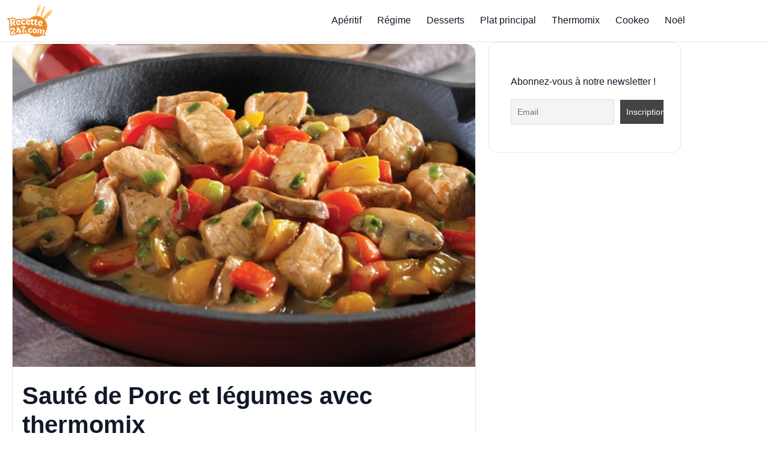

--- FILE ---
content_type: text/html; charset=UTF-8
request_url: https://www.recette247.com/thermomix/saute-porc-legumes/
body_size: 20453
content:



<!doctype html>
<html lang="fr-FR" prefix="og: https://ogp.me/ns#">
<head>
  <meta charset="UTF-8">
  <meta name="viewport" content="width=device-width, initial-scale=1">
  	<style>img:is([sizes="auto" i], [sizes^="auto," i]) { contain-intrinsic-size: 3000px 1500px }</style>
	<link rel='dns-prefetch' href='//ezoic.com'>
<link rel='dns-prefetch' href='//cdn.viously.com'>
<link rel='dns-prefetch' href='//www.googletagmanager.com'>
<link rel='dns-prefetch' href='//www.googlesyndication.com'>

<!-- Optimisation des moteurs de recherche par Rank Math PRO - https://rankmath.com/ -->
<title>Sauté de Porc et légumes avec thermomix</title><link rel="preload" href="https://www.recette247.com/wp-content/uploads/2024/12/cropped-Recette247-logo.webp" as="image" fetchpriority="high"><link rel="preload" href="https://www.recette247.com/wp-content/uploads/2024/12/cropped-Recette247-logo.webp" as="image" imagesrcset="https://www.recette247.com/wp-content/uploads/2024/12/cropped-Recette247-logo.webp 350w, https://www.recette247.com/wp-content/uploads/2024/12/cropped-Recette247-logo-300x173.webp 300w" imagesizes="(max-width: 350px) 100vw, 350px" fetchpriority="high"><link rel="preload" href="https://www.recette247.com/wp-content/cache/perfmatters/www.recette247.com/css/post.used.css?ver=1762558751" as="style" /><link rel="stylesheet" id="perfmatters-used-css" href="https://www.recette247.com/wp-content/cache/perfmatters/www.recette247.com/css/post.used.css?ver=1762558751" media="all" />
<meta name="description" content="Sauté de Porc et légumes avec thermomix. Voici une recette de Sauté de Porc et légumes, facile et rapide a préparer avec votre thermomix."/>
<meta name="robots" content="follow, index, max-snippet:-1, max-video-preview:-1, max-image-preview:large"/>
<link rel="canonical" href="https://www.recette247.com/thermomix/saute-porc-legumes/" />
<meta property="og:locale" content="fr_FR" />
<meta property="og:type" content="article" />
<meta property="og:title" content="Sauté de Porc et légumes avec thermomix" />
<meta property="og:description" content="Sauté de Porc et légumes avec thermomix. Voici une recette de Sauté de Porc et légumes, facile et rapide a préparer avec votre thermomix." />
<meta property="og:url" content="https://www.recette247.com/thermomix/saute-porc-legumes/" />
<meta property="og:site_name" content="Recette247, l&#039;univers des recettes de cuisine au Thermomix et cookeo" />
<meta property="article:publisher" content="https://www.facebook.com/recette247/" />
<meta property="article:author" content="https://www.facebook.com/recette247/" />
<meta property="article:tag" content="légumes" />
<meta property="article:tag" content="porc" />
<meta property="article:tag" content="Recette thermomix" />
<meta property="article:tag" content="thermomix" />
<meta property="article:section" content="Recettes Thermomix" />
<meta property="og:updated_time" content="2017-10-30T10:17:06+01:00" />
<meta property="og:image" content="https://www.recette247.com/wp-content/uploads/2016/05/Sauté-de-Porc-et-légumes-avec-thermomix.jpg" />
<meta property="og:image:secure_url" content="https://www.recette247.com/wp-content/uploads/2016/05/Sauté-de-Porc-et-légumes-avec-thermomix.jpg" />
<meta property="og:image:width" content="600" />
<meta property="og:image:height" content="600" />
<meta property="og:image:alt" content="Sauté de Porc et légumes avec thermomix" />
<meta property="og:image:type" content="image/jpeg" />
<meta name="twitter:card" content="summary_large_image" />
<meta name="twitter:title" content="Sauté de Porc et légumes avec thermomix" />
<meta name="twitter:description" content="Sauté de Porc et légumes avec thermomix. Voici une recette de Sauté de Porc et légumes, facile et rapide a préparer avec votre thermomix." />
<meta name="twitter:site" content="@http://twitter.com/recette247" />
<meta name="twitter:creator" content="@recette247" />
<meta name="twitter:image" content="https://www.recette247.com/wp-content/uploads/2016/05/Sauté-de-Porc-et-légumes-avec-thermomix.jpg" />
<meta name="twitter:label1" content="Écrit par" />
<meta name="twitter:data1" content="Hélène" />
<meta name="twitter:label2" content="Temps de lecture" />
<meta name="twitter:data2" content="Moins d’une minute" />
<!-- /Extension Rank Math WordPress SEO -->

<link rel='dns-prefetch' href='//thegatekeeperconsent.com' />
<link rel='dns-prefetch' href='//privacy.gatekeeperconsent.com' />
<link rel='dns-prefetch' href='//cmp.gatekeeperconsent.com' />
<link rel='preconnect' href='https://thegatekeeperconsent.com' />
<link rel='preconnect' href='https://privacy.gatekeeperconsent.com' />
<link rel='preconnect' href='https://cmp.gatekeeperconsent.com' />
<link rel="alternate" type="application/rss+xml" title="Recette247 &raquo; Flux" href="https://www.recette247.com/feed/" />
<link rel="alternate" type="application/rss+xml" title="Recette247 &raquo; Flux des commentaires" href="https://www.recette247.com/comments/feed/" />
<link rel="preload" as="image" href="https://www.recette247.com/wp-content/uploads/2016/05/Sauté-de-Porc-et-légumes-avec-thermomix.jpg" imagesrcset="https://www.recette247.com/wp-content/uploads/2016/05/Sauté-de-Porc-et-légumes-avec-thermomix.jpg 600w, https://www.recette247.com/wp-content/uploads/2016/05/Sauté-de-Porc-et-légumes-avec-thermomix-150x150.jpg 150w, https://www.recette247.com/wp-content/uploads/2016/05/Sauté-de-Porc-et-légumes-avec-thermomix-300x300.jpg 300w" imagesizes="(max-width: 600px) 100vw, 600px" fetchpriority="high"><link rel="alternate" type="application/rss+xml" title="Recette247 &raquo; Sauté de Porc et légumes avec thermomix Flux des commentaires" href="https://www.recette247.com/thermomix/saute-porc-legumes/feed/" />
<script id="ezoic-wp-plugin-cmp" src="https://cmp.gatekeeperconsent.com/min.js" data-cfasync="false"></script>
<script id="ezoic-wp-plugin-gatekeeper" src="https://the.gatekeeperconsent.com/cmp.min.js" data-cfasync="false"></script>
<style id='wp-block-library-inline-css'>
:root{--wp-admin-theme-color:#007cba;--wp-admin-theme-color--rgb:0,124,186;--wp-admin-theme-color-darker-10:#006ba1;--wp-admin-theme-color-darker-10--rgb:0,107,161;--wp-admin-theme-color-darker-20:#005a87;--wp-admin-theme-color-darker-20--rgb:0,90,135;--wp-admin-border-width-focus:2px;--wp-block-synced-color:#7a00df;--wp-block-synced-color--rgb:122,0,223;--wp-bound-block-color:var(--wp-block-synced-color)}@media (min-resolution:192dpi){:root{--wp-admin-border-width-focus:1.5px}}.wp-element-button{cursor:pointer}:root{--wp--preset--font-size--normal:16px;--wp--preset--font-size--huge:42px}:root .has-very-light-gray-background-color{background-color:#eee}:root .has-very-dark-gray-background-color{background-color:#313131}:root .has-very-light-gray-color{color:#eee}:root .has-very-dark-gray-color{color:#313131}:root .has-vivid-green-cyan-to-vivid-cyan-blue-gradient-background{background:linear-gradient(135deg,#00d084,#0693e3)}:root .has-purple-crush-gradient-background{background:linear-gradient(135deg,#34e2e4,#4721fb 50%,#ab1dfe)}:root .has-hazy-dawn-gradient-background{background:linear-gradient(135deg,#faaca8,#dad0ec)}:root .has-subdued-olive-gradient-background{background:linear-gradient(135deg,#fafae1,#67a671)}:root .has-atomic-cream-gradient-background{background:linear-gradient(135deg,#fdd79a,#004a59)}:root .has-nightshade-gradient-background{background:linear-gradient(135deg,#330968,#31cdcf)}:root .has-midnight-gradient-background{background:linear-gradient(135deg,#020381,#2874fc)}.has-regular-font-size{font-size:1em}.has-larger-font-size{font-size:2.625em}.has-normal-font-size{font-size:var(--wp--preset--font-size--normal)}.has-huge-font-size{font-size:var(--wp--preset--font-size--huge)}.has-text-align-center{text-align:center}.has-text-align-left{text-align:left}.has-text-align-right{text-align:right}#end-resizable-editor-section{display:none}.aligncenter{clear:both}.items-justified-left{justify-content:flex-start}.items-justified-center{justify-content:center}.items-justified-right{justify-content:flex-end}.items-justified-space-between{justify-content:space-between}.screen-reader-text{border:0;clip-path:inset(50%);height:1px;margin:-1px;overflow:hidden;padding:0;position:absolute;width:1px;word-wrap:normal!important}.screen-reader-text:focus{background-color:#ddd;clip-path:none;color:#444;display:block;font-size:1em;height:auto;left:5px;line-height:normal;padding:15px 23px 14px;text-decoration:none;top:5px;width:auto;z-index:100000}html :where(.has-border-color){border-style:solid}html :where([style*=border-top-color]){border-top-style:solid}html :where([style*=border-right-color]){border-right-style:solid}html :where([style*=border-bottom-color]){border-bottom-style:solid}html :where([style*=border-left-color]){border-left-style:solid}html :where([style*=border-width]){border-style:solid}html :where([style*=border-top-width]){border-top-style:solid}html :where([style*=border-right-width]){border-right-style:solid}html :where([style*=border-bottom-width]){border-bottom-style:solid}html :where([style*=border-left-width]){border-left-style:solid}html :where(img[class*=wp-image-]){height:auto;max-width:100%}:where(figure){margin:0 0 1em}html :where(.is-position-sticky){--wp-admin--admin-bar--position-offset:var(--wp-admin--admin-bar--height,0px)}@media screen and (max-width:600px){html :where(.is-position-sticky){--wp-admin--admin-bar--position-offset:0px}}
</style>
<link rel="stylesheet" id="kk-star-ratings-css" media="all" data-pmdelayedstyle="https://www.recette247.com/wp-content/plugins/kk-star-ratings/src/core/public/css/kk-star-ratings.min.css?ver=5.4.10.2">
<link rel="stylesheet" id="r247-gf-css" media="all" data-pmdelayedstyle="https://www.recette247.com/wp-content/themes/recette247-gourmetflow-1.4.6/style.css?ver=1762640294">
<link rel="stylesheet" id="newsletter-css" media="all" data-pmdelayedstyle="https://www.recette247.com/wp-content/cache/perfmatters/www.recette247.com/minify/689d86221457.style.min.css?ver=9.0.8">
<style id="r247-accent-css">:root{--accent:#F59E0B;--accent-ink:#9b4400;--footer-bg:#fff7ed;}</style><script id="ezoic-wp-plugin-js" async src="//www.ezojs.com/ezoic/sa.min.js" type="a8ec7f36eecb5d79674110dd-text/javascript"></script>
<script data-ezoic="1" type="a8ec7f36eecb5d79674110dd-text/javascript">window.ezstandalone = window.ezstandalone || {};ezstandalone.cmd = ezstandalone.cmd || [];</script>
  <script src="https://cdn.onesignal.com/sdks/web/v16/OneSignalSDK.page.js" defer type="pmdelayedscript" data-cfasync="false" data-no-optimize="1" data-no-defer="1" data-no-minify="1"></script>
  <script type="pmdelayedscript" data-cfasync="false" data-no-optimize="1" data-no-defer="1" data-no-minify="1">
          window.OneSignalDeferred = window.OneSignalDeferred || [];
          OneSignalDeferred.push(async function(OneSignal) {
            await OneSignal.init({
              appId: "9a7607ce-7a1b-42c1-8114-36ace0e50566",
              serviceWorkerOverrideForTypical: true,
              path: "https://www.recette247.com/wp-content/plugins/onesignal-free-web-push-notifications/sdk_files/",
              serviceWorkerParam: { scope: "/wp-content/plugins/onesignal-free-web-push-notifications/sdk_files/push/onesignal/" },
              serviceWorkerPath: "OneSignalSDKWorker.js",
            });
          });

          // Unregister the legacy OneSignal service worker to prevent scope conflicts
          if (navigator.serviceWorker) {
            navigator.serviceWorker.getRegistrations().then((registrations) => {
              // Iterate through all registered service workers
              registrations.forEach((registration) => {
                // Check the script URL to identify the specific service worker
                if (registration.active && registration.active.scriptURL.includes('OneSignalSDKWorker.js.php')) {
                  // Unregister the service worker
                  registration.unregister().then((success) => {
                    if (success) {
                      console.log('OneSignalSW: Successfully unregistered:', registration.active.scriptURL);
                    } else {
                      console.log('OneSignalSW: Failed to unregister:', registration.active.scriptURL);
                    }
                  });
                }
              });
            }).catch((error) => {
              console.error('Error fetching service worker registrations:', error);
            });
        }
        </script>
<meta property="fb:pages" content="942151662505969">
<meta name="p:domain_verify" content="a2afa398df85f17c2bc545af9fd6d435"/>
<script async id="xieg6Sie" src="https://cdn.viously.com/js/sdk/boot.js" type="pmdelayedscript" data-cfasync="false" data-no-optimize="1" data-no-defer="1" data-no-minify="1"></script>
<script async src="https://pagead2.googlesyndication.com/pagead/js/adsbygoogle.js?client=ca-pub-0499867210343886" crossorigin="anonymous" type="pmdelayedscript" data-cfasync="false" data-no-optimize="1" data-no-defer="1" data-no-minify="1"></script>


<!-- Schema optimized by Schema Pro --><script type="application/ld+json">{"@context":"https://schema.org","@type":"Article","mainEntityOfPage":{"@type":"WebPage","@id":"https://www.recette247.com/thermomix/saute-porc-legumes/"},"headline":"Sauté de Porc et légumes avec thermomix","image":{"@type":"ImageObject","url":"https://www.recette247.com/wp-content/uploads/2016/05/Sauté-de-Porc-et-légumes-avec-thermomix.jpg","width":600,"height":600},"datePublished":"2016-05-25T17:30:50","dateModified":"2017-10-30T10:17:06","author":{"@type":"Person","name":"Hélène","url":"https://www.recette247.com/auteur/helene"},"publisher":{"@type":"Organization","name":"Recette247","logo":{"@type":"ImageObject","url":"https://www.recette247.com/wp-content/uploads/2016/03/logo-recette247-1-84x60.png"}},"description":null}</script><!-- / Schema optimized by Schema Pro --><!-- Schema optimized by Schema Pro --><script type="application/ld+json">{"@context":"https://schema.org","@type":"Recipe","name":"Sauté de Porc et légumes avec thermomix","image":{"@type":"ImageObject","url":"https://www.recette247.com/wp-content/uploads/2016/05/Sauté-de-Porc-et-légumes-avec-thermomix.jpg","width":600,"height":600},"author":{"@type":"Person","name":"Hélène"},"description":"Sauté de Porc et légumes avec thermomix. Voici une recette de Sauté de Porc et légumes, facile et rapide a préparer avec votre thermomix.\r\n\r\nIngrédients ( 4 Personnes )\r\n\r\n- 1 oignon\r\n- 1 carotte, en rondelles\r\n- 1 courgette, en rondelles\r\n- 600 g SAUTE DE PORC\r\n- 1 c. à café bombée concentré de tomates\r\n- 80 g huile d'olive\r\n- 100 g vin blanc\r\n- 150 g eau\r\n- 1 kubor\r\n- piment d'espelette\r\n- 10 pommes de terre, petits cubes\r\n\r\nPréparation\r\n\r\nMettre l’oignon dans le , mixer 6 sec vit 5.\r\n\r\nAjouter huile d’olive, cuire 5 mns vit 1 à 100°C (ou 120° pour le TM5).\r\n\r\nAjouter tous les ingrédients. (le piment d'espelette est facultatif si vous aimez un peu plus épicé)\r\n\r\nDisposer une dizaine de pommes de terres coupées en petits dés dans le varoma ou le panier et disposer sur ou dans le bol.\r\n\r\nFaire cuire vit Vitesse mijotage sens inverse 45 mns 100°C.\r\n\r\nLaisser reposer 5 minutes.","prepTime":"PT00H10M00S","cookTime":"PT00H10M00S","recipeYield":"4","keywords":"","recipeCategory":"","recipeCuisine":"","aggregateRating":{"@type":"AggregateRating","ratingValue":"4.3","reviewCount":"128"},"nutrition":{"@type":"NutritionInformation","calories":""},"recipeIngredient":["Sauté de Porc et légumes avec thermomix. Voici une recette de Sauté de Porc et légumes","facile et rapide a préparer avec votre thermomix.\r\n\r\nIngrédients ( 4 Personnes )\r\n\r\n- 1 oignon\r\n- 1 carotte","en rondelles\r\n- 1 courgette","en rondelles\r\n- 600 g SAUTE DE PORC\r\n- 1 c. à café bombée concentré de tomates\r\n- 80 g huile d'olive\r\n- 100 g vin blanc\r\n- 150 g eau\r\n- 1 kubor\r\n- piment d'espelette\r\n- 10 pommes de terre","petits cubes\r\n\r\nPréparation\r\n\r\nMettre l’oignon dans le","mixer 6 sec vit 5.\r\n\r\nAjouter huile d’olive","cuire 5 mns vit 1 à 100°C (ou 120° pour le TM5).\r\n\r\nAjouter tous les ingrédients. (le piment d'espelette est facultatif si vous aimez un peu plus épicé)\r\n\r\nDisposer une dizaine de pommes de terres coupées en petits dés dans le varoma ou le panier et disposer sur ou dans le bol.\r\n\r\nFaire cuire vit Vitesse mijotage sens inverse 45 mns 100°C.\r\n\r\nLaisser reposer 5 minutes."],"recipeInstructions":[{"@type":"HowToStep","text":"Sauté de Porc et légumes avec thermomix. Voici une recette de Sauté de Porc et légumes, facile et rapide a préparer avec votre thermomix.\r\n\r\nIngrédients ( 4 Personnes )\r\n\r\n- 1 oignon\r\n- 1 carotte, en rondelles\r\n- 1 courgette, en rondelles\r\n- 600 g SAUTE DE PORC\r\n- 1 c. à café bombée concentré de tomates\r\n- 80 g huile d'olive\r\n- 100 g vin blanc\r\n- 150 g eau\r\n- 1 kubor\r\n- piment d'espelette\r\n- 10 pommes de terre, petits cubes\r\n\r\nPréparation\r\n\r\nMettre l’oignon dans le , mixer 6 sec vit 5.\r\n\r\nAjouter huile d’olive, cuire 5 mns vit 1 à 100°C (ou 120° pour le TM5).\r\n\r\nAjouter tous les ingrédients. (le piment d'espelette est facultatif si vous aimez un peu plus épicé)\r\n\r\nDisposer une dizaine de pommes de terres coupées en petits dés dans le varoma ou le panier et disposer sur ou dans le bol.\r\n\r\nFaire cuire vit Vitesse mijotage sens inverse 45 mns 100°C.\r\n\r\nLaisser reposer 5 minutes.","name":"Sauté de Porc et légumes avec thermomix","url":""}],"video":[{"@type":"VideoObject","name":"","description":"","contentUrl":"","embedUrl":"","duration":"","uploadDate":"2016-05-25T17:30:50+00:00","expires":"2025-09-15T14:27:08+00:00","interactionCount":""}]}</script><!-- / Schema optimized by Schema Pro --><!-- site-navigation-element Schema optimized by Schema Pro --><script type="application/ld+json">{"@context":"https:\/\/schema.org","@graph":[{"@context":"https:\/\/schema.org","@type":"SiteNavigationElement","id":"site-navigation","name":"Ap\u00e9ritif","url":"https:\/\/www.recette247.com\/aperitif\/"},{"@context":"https:\/\/schema.org","@type":"SiteNavigationElement","id":"site-navigation","name":"R\u00e9gime","url":"https:\/\/www.recette247.com\/recette-weight-watchers\/"},{"@context":"https:\/\/schema.org","@type":"SiteNavigationElement","id":"site-navigation","name":"Desserts","url":"https:\/\/www.recette247.com\/desserts\/"},{"@context":"https:\/\/schema.org","@type":"SiteNavigationElement","id":"site-navigation","name":"Plat principal","url":"https:\/\/www.recette247.com\/plat-principal\/"},{"@context":"https:\/\/schema.org","@type":"SiteNavigationElement","id":"site-navigation","name":"Thermomix","url":"https:\/\/www.recette247.com\/thermomix\/"},{"@context":"https:\/\/schema.org","@type":"SiteNavigationElement","id":"site-navigation","name":"Cookeo","url":"https:\/\/www.recette247.com\/cookeo\/"},{"@context":"https:\/\/schema.org","@type":"SiteNavigationElement","id":"site-navigation","name":"No\u00ebl","url":"https:\/\/www.recette247.com\/noel\/"}]}</script><!-- / site-navigation-element Schema optimized by Schema Pro --><!-- sitelink-search-box Schema optimized by Schema Pro --><script type="application/ld+json">{"@context":"https:\/\/schema.org","@type":"WebSite","name":"Recette247.com","url":"https:\/\/www.recette247.com","potentialAction":[{"@type":"SearchAction","target":"https:\/\/www.recette247.com\/?s={search_term_string}","query-input":"required name=search_term_string"}]}</script><!-- / sitelink-search-box Schema optimized by Schema Pro --><!-- breadcrumb Schema optimized by Schema Pro --><script type="application/ld+json">{"@context":"https:\/\/schema.org","@type":"BreadcrumbList","itemListElement":[{"@type":"ListItem","position":1,"item":{"@id":"https:\/\/www.recette247.com\/","name":"Home"}},{"@type":"ListItem","position":2,"item":{"@id":"https:\/\/www.recette247.com\/thermomix\/","name":"Recettes Thermomix"}},{"@type":"ListItem","position":3,"item":{"@id":"https:\/\/www.recette247.com\/thermomix\/saute-porc-legumes\/","name":"Saut\u00e9 de Porc et l\u00e9gumes avec thermomix"}}]}</script><!-- / breadcrumb Schema optimized by Schema Pro --><style type="text/css">.saboxplugin-wrap{-webkit-box-sizing:border-box;-moz-box-sizing:border-box;-ms-box-sizing:border-box;box-sizing:border-box;border:1px solid #eee;width:100%;clear:both;display:block;overflow:hidden;word-wrap:break-word;position:relative}.saboxplugin-wrap .saboxplugin-gravatar{float:left;padding:0 20px 20px 20px}.saboxplugin-wrap .saboxplugin-gravatar img{max-width:100px;height:auto;border-radius:0;}.saboxplugin-wrap .saboxplugin-authorname{font-size:18px;line-height:1;margin:20px 0 0 20px;display:block}.saboxplugin-wrap .saboxplugin-authorname a{text-decoration:none}.saboxplugin-wrap .saboxplugin-authorname a:focus{outline:0}.saboxplugin-wrap .saboxplugin-desc{display:block;margin:5px 20px}.saboxplugin-wrap .saboxplugin-desc a{text-decoration:underline}.saboxplugin-wrap .saboxplugin-desc p{margin:5px 0 12px}.saboxplugin-wrap .saboxplugin-web{margin:0 20px 15px;text-align:left}.saboxplugin-wrap .sab-web-position{text-align:right}.saboxplugin-wrap .saboxplugin-web a{color:#ccc;text-decoration:none}.saboxplugin-wrap .saboxplugin-socials{position:relative;display:block;background:#fcfcfc;padding:5px;border-top:1px solid #eee}.saboxplugin-wrap .saboxplugin-socials a svg{width:20px;height:20px}.saboxplugin-wrap .saboxplugin-socials a svg .st2{fill:#fff; transform-origin:center center;}.saboxplugin-wrap .saboxplugin-socials a svg .st1{fill:rgba(0,0,0,.3)}.saboxplugin-wrap .saboxplugin-socials a:hover{opacity:.8;-webkit-transition:opacity .4s;-moz-transition:opacity .4s;-o-transition:opacity .4s;transition:opacity .4s;box-shadow:none!important;-webkit-box-shadow:none!important}.saboxplugin-wrap .saboxplugin-socials .saboxplugin-icon-color{box-shadow:none;padding:0;border:0;-webkit-transition:opacity .4s;-moz-transition:opacity .4s;-o-transition:opacity .4s;transition:opacity .4s;display:inline-block;color:#fff;font-size:0;text-decoration:inherit;margin:5px;-webkit-border-radius:0;-moz-border-radius:0;-ms-border-radius:0;-o-border-radius:0;border-radius:0;overflow:hidden}.saboxplugin-wrap .saboxplugin-socials .saboxplugin-icon-grey{text-decoration:inherit;box-shadow:none;position:relative;display:-moz-inline-stack;display:inline-block;vertical-align:middle;zoom:1;margin:10px 5px;color:#444;fill:#444}.clearfix:after,.clearfix:before{content:' ';display:table;line-height:0;clear:both}.ie7 .clearfix{zoom:1}.saboxplugin-socials.sabox-colored .saboxplugin-icon-color .sab-twitch{border-color:#38245c}.saboxplugin-socials.sabox-colored .saboxplugin-icon-color .sab-behance{border-color:#003eb0}.saboxplugin-socials.sabox-colored .saboxplugin-icon-color .sab-deviantart{border-color:#036824}.saboxplugin-socials.sabox-colored .saboxplugin-icon-color .sab-digg{border-color:#00327c}.saboxplugin-socials.sabox-colored .saboxplugin-icon-color .sab-dribbble{border-color:#ba1655}.saboxplugin-socials.sabox-colored .saboxplugin-icon-color .sab-facebook{border-color:#1e2e4f}.saboxplugin-socials.sabox-colored .saboxplugin-icon-color .sab-flickr{border-color:#003576}.saboxplugin-socials.sabox-colored .saboxplugin-icon-color .sab-github{border-color:#264874}.saboxplugin-socials.sabox-colored .saboxplugin-icon-color .sab-google{border-color:#0b51c5}.saboxplugin-socials.sabox-colored .saboxplugin-icon-color .sab-html5{border-color:#902e13}.saboxplugin-socials.sabox-colored .saboxplugin-icon-color .sab-instagram{border-color:#1630aa}.saboxplugin-socials.sabox-colored .saboxplugin-icon-color .sab-linkedin{border-color:#00344f}.saboxplugin-socials.sabox-colored .saboxplugin-icon-color .sab-pinterest{border-color:#5b040e}.saboxplugin-socials.sabox-colored .saboxplugin-icon-color .sab-reddit{border-color:#992900}.saboxplugin-socials.sabox-colored .saboxplugin-icon-color .sab-rss{border-color:#a43b0a}.saboxplugin-socials.sabox-colored .saboxplugin-icon-color .sab-sharethis{border-color:#5d8420}.saboxplugin-socials.sabox-colored .saboxplugin-icon-color .sab-soundcloud{border-color:#995200}.saboxplugin-socials.sabox-colored .saboxplugin-icon-color .sab-spotify{border-color:#0f612c}.saboxplugin-socials.sabox-colored .saboxplugin-icon-color .sab-stackoverflow{border-color:#a95009}.saboxplugin-socials.sabox-colored .saboxplugin-icon-color .sab-steam{border-color:#006388}.saboxplugin-socials.sabox-colored .saboxplugin-icon-color .sab-user_email{border-color:#b84e05}.saboxplugin-socials.sabox-colored .saboxplugin-icon-color .sab-tumblr{border-color:#10151b}.saboxplugin-socials.sabox-colored .saboxplugin-icon-color .sab-twitter{border-color:#0967a0}.saboxplugin-socials.sabox-colored .saboxplugin-icon-color .sab-vimeo{border-color:#0d7091}.saboxplugin-socials.sabox-colored .saboxplugin-icon-color .sab-windows{border-color:#003f71}.saboxplugin-socials.sabox-colored .saboxplugin-icon-color .sab-whatsapp{border-color:#003f71}.saboxplugin-socials.sabox-colored .saboxplugin-icon-color .sab-wordpress{border-color:#0f3647}.saboxplugin-socials.sabox-colored .saboxplugin-icon-color .sab-yahoo{border-color:#14002d}.saboxplugin-socials.sabox-colored .saboxplugin-icon-color .sab-youtube{border-color:#900}.saboxplugin-socials.sabox-colored .saboxplugin-icon-color .sab-xing{border-color:#000202}.saboxplugin-socials.sabox-colored .saboxplugin-icon-color .sab-mixcloud{border-color:#2475a0}.saboxplugin-socials.sabox-colored .saboxplugin-icon-color .sab-vk{border-color:#243549}.saboxplugin-socials.sabox-colored .saboxplugin-icon-color .sab-medium{border-color:#00452c}.saboxplugin-socials.sabox-colored .saboxplugin-icon-color .sab-quora{border-color:#420e00}.saboxplugin-socials.sabox-colored .saboxplugin-icon-color .sab-meetup{border-color:#9b181c}.saboxplugin-socials.sabox-colored .saboxplugin-icon-color .sab-goodreads{border-color:#000}.saboxplugin-socials.sabox-colored .saboxplugin-icon-color .sab-snapchat{border-color:#999700}.saboxplugin-socials.sabox-colored .saboxplugin-icon-color .sab-500px{border-color:#00557f}.saboxplugin-socials.sabox-colored .saboxplugin-icon-color .sab-mastodont{border-color:#185886}.sabox-plus-item{margin-bottom:20px}@media screen and (max-width:480px){.saboxplugin-wrap{text-align:center}.saboxplugin-wrap .saboxplugin-gravatar{float:none;padding:20px 0;text-align:center;margin:0 auto;display:block}.saboxplugin-wrap .saboxplugin-gravatar img{float:none;display:inline-block;display:-moz-inline-stack;vertical-align:middle;zoom:1}.saboxplugin-wrap .saboxplugin-desc{margin:0 10px 20px;text-align:center}.saboxplugin-wrap .saboxplugin-authorname{text-align:center;margin:10px 0 20px}}body .saboxplugin-authorname a,body .saboxplugin-authorname a:hover{box-shadow:none;-webkit-box-shadow:none}a.sab-profile-edit{font-size:16px!important;line-height:1!important}.sab-edit-settings a,a.sab-profile-edit{color:#0073aa!important;box-shadow:none!important;-webkit-box-shadow:none!important}.sab-edit-settings{margin-right:15px;position:absolute;right:0;z-index:2;bottom:10px;line-height:20px}.sab-edit-settings i{margin-left:5px}.saboxplugin-socials{line-height:1!important}.rtl .saboxplugin-wrap .saboxplugin-gravatar{float:right}.rtl .saboxplugin-wrap .saboxplugin-authorname{display:flex;align-items:center}.rtl .saboxplugin-wrap .saboxplugin-authorname .sab-profile-edit{margin-right:10px}.rtl .sab-edit-settings{right:auto;left:0}img.sab-custom-avatar{max-width:75px;}.saboxplugin-wrap .saboxplugin-gravatar img {-webkit-border-radius:50%;-moz-border-radius:50%;-ms-border-radius:50%;-o-border-radius:50%;border-radius:50%;}.saboxplugin-wrap .saboxplugin-gravatar img {-webkit-border-radius:50%;-moz-border-radius:50%;-ms-border-radius:50%;-o-border-radius:50%;border-radius:50%;}.saboxplugin-wrap .saboxplugin-socials .saboxplugin-icon-color {-webkit-border-radius:50%;-moz-border-radius:50%;-ms-border-radius:50%;-o-border-radius:50%;border-radius:50%;}.saboxplugin-wrap .saboxplugin-socials .saboxplugin-icon-color .st1 {display: none;}.saboxplugin-wrap .saboxplugin-gravatar img {-webkit-transition:all .5s ease;-moz-transition:all .5s ease;-o-transition:all .5s ease;transition:all .5s ease;}.saboxplugin-wrap .saboxplugin-gravatar img:hover {-webkit-transform:rotate(45deg);-moz-transform:rotate(45deg);-o-transform:rotate(45deg);-ms-transform:rotate(45deg);transform:rotate(45deg);}.saboxplugin-wrap .saboxplugin-socials .saboxplugin-icon-color {-webkit-transition: all 0.3s ease-in-out;-moz-transition: all 0.3s ease-in-out;-o-transition: all 0.3s ease-in-out;-ms-transition: all 0.3s ease-in-out;transition: all 0.3s ease-in-out;}.saboxplugin-wrap .saboxplugin-socials .saboxplugin-icon-color:hover,.saboxplugin-wrap .saboxplugin-socials .saboxplugin-icon-grey:hover {-webkit-transform: rotate(360deg);-moz-transform: rotate(360deg);-o-transform: rotate(360deg);-ms-transform: rotate(360deg);transform: rotate(360deg);}.saboxplugin-wrap {margin-top:5px; margin-bottom:5px; padding: 5px 0px }.saboxplugin-wrap .saboxplugin-authorname {font-size:18px; line-height:25px;}.saboxplugin-wrap .saboxplugin-desc p, .saboxplugin-wrap .saboxplugin-desc {font-size:14px !important; line-height:21px !important;}.saboxplugin-wrap .saboxplugin-web {font-size:14px;}.saboxplugin-wrap .saboxplugin-socials a svg {width:36px;height:36px;}</style>			<style id="wpsp-style-frontend"></style>
			<link rel="icon" href="https://www.recette247.com/wp-content/uploads/2024/12/Recette247-favicon-150x150.webp" sizes="32x32" />
<link rel="icon" href="https://www.recette247.com/wp-content/uploads/2024/12/Recette247-favicon-300x300.webp" sizes="192x192" />
<link rel="apple-touch-icon" href="https://www.recette247.com/wp-content/uploads/2024/12/Recette247-favicon-300x300.webp" />
<meta name="msapplication-TileImage" content="https://www.recette247.com/wp-content/uploads/2024/12/Recette247-favicon-300x300.webp" />
		<style id="wp-custom-css">
			/* Hotfix v1.4.7 — supprimer le déplacement au survol + protéger la pub */
.card { transform: none; }
.card:hover { transform: none; box-shadow: 0 8px 20px rgba(0,0,0,.06); } /* garde juste l’ombre */
.tile:hover { transform: none; } /* tuiles catégories home */

.grid .card { z-index: 0; }             /* cartes en dessous par défaut */
.sidebar, .sidebar .widget { 
  position: relative; 
  z-index: 5;                           /* pub au-dessus des cartes */
}
		</style>
		<meta property="fb:pages" content="942151662505969">
<meta name="p:domain_verify" content="a2afa398df85f17c2bc545af9fd6d435"/>
<script async id="xieg6Sie" src="https://cdn.viously.com/js/sdk/boot.js" type="pmdelayedscript" data-cfasync="false" data-no-optimize="1" data-no-defer="1" data-no-minify="1"></script>
<script async src="https://pagead2.googlesyndication.com/pagead/js/adsbygoogle.js?client=ca-pub-0499867210343886" crossorigin="anonymous" type="pmdelayedscript" data-cfasync="false" data-no-optimize="1" data-no-defer="1" data-no-minify="1"></script>
<script type="pmdelayedscript" data-perfmatters-type="text/javascript" data-cfasync="false" data-no-optimize="1" data-no-defer="1" data-no-minify="1">
	function e(e){var t=!(arguments.length>1&&void 0!==arguments[1])||arguments[1],c=document.createElement("script");c.src=e,t?c.type="module":(c.async=!0,c.type="text/javascript",c.setAttribute("nomodule",""));var n=document.getElementsByTagName("script")[0];n.parentNode.insertBefore(c,n)}function t(t,c,n){var a,o,r;null!==(a=t.marfeel)&&void 0!==a||(t.marfeel={}),null!==(o=(r=t.marfeel).cmd)&&void 0!==o||(r.cmd=[]),t.marfeel.config=n,t.marfeel.config.accountId=c;var i="https://sdk.mrf.io/statics";e("".concat(i,"/marfeel-sdk.js?id=").concat(c),!0),e("".concat(i,"/marfeel-sdk.es5.js?id=").concat(c),!1)}!function(e,c){var n=arguments.length>2&&void 0!==arguments[2]?arguments[2]:{};t(e,c,n)}(window,3364,{} /*config*/);
</script>
<noscript><style>.perfmatters-lazy[data-src]{display:none !important;}</style></noscript><style>.perfmatters-lazy-youtube{position:relative;width:100%;max-width:100%;height:0;padding-bottom:56.23%;overflow:hidden}.perfmatters-lazy-youtube img{position:absolute;top:0;right:0;bottom:0;left:0;display:block;width:100%;max-width:100%;height:auto;margin:auto;border:none;cursor:pointer;transition:.5s all;-webkit-transition:.5s all;-moz-transition:.5s all}.perfmatters-lazy-youtube img:hover{-webkit-filter:brightness(75%)}.perfmatters-lazy-youtube .play{position:absolute;top:50%;left:50%;right:auto;width:68px;height:48px;margin-left:-34px;margin-top:-24px;background:url(https://www.recette247.com/wp-content/plugins/perfmatters/img/youtube.svg) no-repeat;background-position:center;background-size:cover;pointer-events:none;filter:grayscale(1)}.perfmatters-lazy-youtube:hover .play{filter:grayscale(0)}.perfmatters-lazy-youtube iframe{position:absolute;top:0;left:0;width:100%;height:100%;z-index:99}.wp-has-aspect-ratio .wp-block-embed__wrapper{position:relative;}.wp-has-aspect-ratio .perfmatters-lazy-youtube{position:absolute;top:0;right:0;bottom:0;left:0;width:100%;height:100%;padding-bottom:0}</style></head>
<body class="wp-singular post-template-default single single-post postid-3533 single-format-standard wp-custom-logo wp-embed-responsive wp-theme-recette247-gourmetflow-146 wp-schema-pro-2.10.5" itemscope itemtype="https://schema.org/WebPage">
<header class="site-header" role="banner">
  <div class="container inner">
    <div class="brand">
      <a href="https://www.recette247.com/" class="custom-logo-link" rel="home"><img data-perfmatters-preload width="350" height="202" src="https://www.recette247.com/wp-content/uploads/2024/12/cropped-Recette247-logo.webp" class="custom-logo" alt="Recette247 - Recettes de cuisine" decoding="async" srcset="https://www.recette247.com/wp-content/uploads/2024/12/cropped-Recette247-logo.webp 350w, https://www.recette247.com/wp-content/uploads/2024/12/cropped-Recette247-logo-300x173.webp 300w" sizes="(max-width: 350px) 100vw, 350px" fetchpriority="high"></a>    </div>
    <button class="menu-toggle" aria-expanded="false" aria-controls="primary-menu" aria-label="Ouvrir le menu">
      <svg viewBox="0 0 24 24" fill="none" stroke="currentColor" stroke-width="2">
        <path d="M3 7h18M3 12h18M3 17h18"/>
      </svg>
      <span>Menu</span>
    </button>
    <nav class="nav" aria-label="Menu principal">
      <ul class="menu" id="primary-menu"><li id="menu-item-41941" class="menu-item menu-item-type-taxonomy menu-item-object-category menu-item-41941"><a href="https://www.recette247.com/aperitif/">Apéritif</a></li>
<li id="menu-item-17368" class="menu-item menu-item-type-taxonomy menu-item-object-category menu-item-17368"><a href="https://www.recette247.com/recette-weight-watchers/">Régime</a></li>
<li id="menu-item-44" class="menu-item menu-item-type-taxonomy menu-item-object-category menu-item-44"><a href="https://www.recette247.com/desserts/">Desserts</a></li>
<li id="menu-item-132" class="menu-item menu-item-type-taxonomy menu-item-object-category menu-item-132"><a href="https://www.recette247.com/plat-principal/">Plat principal</a></li>
<li id="menu-item-32714" class="menu-item menu-item-type-taxonomy menu-item-object-category current-post-ancestor current-menu-parent current-post-parent menu-item-32714"><a href="https://www.recette247.com/thermomix/">Thermomix</a></li>
<li id="menu-item-32715" class="menu-item menu-item-type-taxonomy menu-item-object-category menu-item-32715"><a href="https://www.recette247.com/cookeo/">Cookeo</a></li>
<li id="menu-item-41940" class="menu-item menu-item-type-taxonomy menu-item-object-category menu-item-41940"><a href="https://www.recette247.com/noel/">Noël</a></li>
</ul>    </nav>
  </div>
</header>
<div class="progress" aria-hidden="true"></div>
<main id="main" class="main container">
<button class="to-top" aria-label="Retour en haut">↑</button>
<div class="layout has-sidebar">
  <section class="content">
            <article id="post-3533" class="card post-3533 post type-post status-publish format-standard has-post-thumbnail hentry category-thermomix tag-legumes tag-porc tag-recette-thermomix tag-thermomix">
      <div class="thumb"><img width="600" height="600" src="https://www.recette247.com/wp-content/uploads/2016/05/Sauté-de-Porc-et-légumes-avec-thermomix.jpg" class="lcp-hero wp-post-image" alt="Sauté de Porc et légumes avec thermomix" fetchpriority="high" decoding="async" srcset="https://www.recette247.com/wp-content/uploads/2016/05/Sauté-de-Porc-et-légumes-avec-thermomix.jpg 600w, https://www.recette247.com/wp-content/uploads/2016/05/Sauté-de-Porc-et-légumes-avec-thermomix-150x150.jpg 150w, https://www.recette247.com/wp-content/uploads/2016/05/Sauté-de-Porc-et-légumes-avec-thermomix-300x300.jpg 300w" sizes="(max-width: 600px) 100vw, 600px" /></div>
      <div class="pad">
        <h1 class="entry-title">Sauté de Porc et légumes avec thermomix</h1>
        <div class="meta-line">
          <span class="dot">Par <a href="https://www.recette247.com/auteur/helene/">Hélène</a> · <time datetime="2016-05-25T17:30:50+01:00">25 mai 2016</time></span>
          <span class="dot">Temps de lecture : 1 min</span>
        </div>
        
        <div class="recipe-meta">
          <span class="pill">Recettes Thermomix</span>          <span class="pill">Temps de lecture : 1 min</span>
        </div>
                  <div class="entry-content"><div class='code-block code-block-5' style='margin: 8px auto; text-align: center; display: block; clear: both;'>
<div id="ezoic-pub-ad-placeholder-111"></div>
<script type="a8ec7f36eecb5d79674110dd-text/javascript">
    ezstandalone.cmd.push(function () {
        ezstandalone.showAds(111);
    });
</script></div>


<div class="kk-star-ratings kksr-auto kksr-align-center kksr-valign-top"
    data-payload='{&quot;align&quot;:&quot;center&quot;,&quot;id&quot;:&quot;3533&quot;,&quot;slug&quot;:&quot;default&quot;,&quot;valign&quot;:&quot;top&quot;,&quot;ignore&quot;:&quot;&quot;,&quot;reference&quot;:&quot;auto&quot;,&quot;class&quot;:&quot;&quot;,&quot;count&quot;:&quot;0&quot;,&quot;legendonly&quot;:&quot;&quot;,&quot;readonly&quot;:&quot;&quot;,&quot;score&quot;:&quot;0&quot;,&quot;starsonly&quot;:&quot;&quot;,&quot;best&quot;:&quot;5&quot;,&quot;gap&quot;:&quot;5&quot;,&quot;greet&quot;:&quot;Noter cette recette !&quot;,&quot;legend&quot;:&quot;0\/5 - (0 vote)&quot;,&quot;size&quot;:&quot;24&quot;,&quot;title&quot;:&quot;Saut&#xE9; de Porc et l&#xE9;gumes avec thermomix&quot;,&quot;width&quot;:&quot;0&quot;,&quot;_legend&quot;:&quot;{score}\/{best} - ({count} {votes})&quot;,&quot;font_factor&quot;:&quot;1.25&quot;}'>
            
<div class="kksr-stars">
    
<div class="kksr-stars-inactive">
            <div class="kksr-star" data-star="1" style="padding-right: 5px">
            

<div class="kksr-icon" style="width: 24px; height: 24px;"></div>
        </div>
            <div class="kksr-star" data-star="2" style="padding-right: 5px">
            

<div class="kksr-icon" style="width: 24px; height: 24px;"></div>
        </div>
            <div class="kksr-star" data-star="3" style="padding-right: 5px">
            

<div class="kksr-icon" style="width: 24px; height: 24px;"></div>
        </div>
            <div class="kksr-star" data-star="4" style="padding-right: 5px">
            

<div class="kksr-icon" style="width: 24px; height: 24px;"></div>
        </div>
            <div class="kksr-star" data-star="5" style="padding-right: 5px">
            

<div class="kksr-icon" style="width: 24px; height: 24px;"></div>
        </div>
    </div>
    
<div class="kksr-stars-active" style="width: 0px;">
            <div class="kksr-star" style="padding-right: 5px">
            

<div class="kksr-icon" style="width: 24px; height: 24px;"></div>
        </div>
            <div class="kksr-star" style="padding-right: 5px">
            

<div class="kksr-icon" style="width: 24px; height: 24px;"></div>
        </div>
            <div class="kksr-star" style="padding-right: 5px">
            

<div class="kksr-icon" style="width: 24px; height: 24px;"></div>
        </div>
            <div class="kksr-star" style="padding-right: 5px">
            

<div class="kksr-icon" style="width: 24px; height: 24px;"></div>
        </div>
            <div class="kksr-star" style="padding-right: 5px">
            

<div class="kksr-icon" style="width: 24px; height: 24px;"></div>
        </div>
    </div>
</div>
                

<div class="kksr-legend" style="font-size: 19.2px;">
            <span class="kksr-muted">Noter cette recette !</span>
    </div>
    </div>
<p>Saut&#xE9; de Porc et l&#xE9;gumes avec thermomix. Voici une recette de Saut&#xE9; de Porc et l&#xE9;gumes, facile et rapide a pr&#xE9;parer avec votre thermomix.</p><!-- Ezoic - wp_under_page_title - under_page_title --><div id="ezoic-pub-ad-placeholder-103" data-inserter-version="2" data-placement-location="under_page_title"></div><script data-ezoic="1" type="a8ec7f36eecb5d79674110dd-text/javascript">ezstandalone.cmd.push(function () { ezstandalone.showAds(103); });</script><!-- End Ezoic - wp_under_page_title - under_page_title -->
<p><strong>Ingr&#xE9;dients</strong> ( 4 Personnes )</p>
<p>&#8211; 1 oignon<br />
&#8211; 1 carotte, en rondelles<br />
&#8211; 1 courgette, en rondelles<br />
&#8211; 600 g SAUTE DE PORC<br />
&#8211; 1 c. &#xE0; caf&#xE9; bomb&#xE9;e concentr&#xE9; de tomates<br />
&#8211; 80 g huile d&rsquo;olive<br />
&#8211; 100 g vin blanc<br />
&#8211; 150 g eau<br />
&#8211; 1 kubor<br />
&#8211; piment d&rsquo;espelette<br />
&#8211; 10 pommes de terre, petits cubes</p>
<p><strong>Pr&#xE9;paration</strong></p><div class='code-block code-block-4' style='margin: 8px auto; text-align: center; display: block; clear: both;'>
<!-- Article-milieu-fin -->
<ins class="adsbygoogle"
     style="display:block"
     data-ad-client="ca-pub-0499867210343886"
     data-ad-slot="8746579749"
     data-ad-format="auto"
     data-full-width-responsive="true"></ins>
<script type="pmdelayedscript" data-cfasync="false" data-no-optimize="1" data-no-defer="1" data-no-minify="1">
     (adsbygoogle = window.adsbygoogle || []).push({});
</script></div>

<p>Mettre l&#x2019;oignon dans le <img decoding="async" class="size-full wp-image-2701 perfmatters-lazy" src="data:image/svg+xml,%3Csvg%20xmlns=&#039;http://www.w3.org/2000/svg&#039;%20width=&#039;19&#039;%20height=&#039;19&#039;%20viewBox=&#039;0%200%2019%2019&#039;%3E%3C/svg%3E" alt="mixingbowl" width="19" height="19" data-src="https://www.recette247.com/wp-content/uploads/2016/04/mixingbowl.png" /><noscript><img decoding="async" class="size-full wp-image-2701" src="https://www.recette247.com/wp-content/uploads/2016/04/mixingbowl.png" alt="mixingbowl" width="19" height="19" /></noscript>, mixer 6 sec vit 5.</p>
<p>Ajouter huile d&#x2019;olive, cuire 5 mns vit 1 &#xE0; 100&#xB0;C (ou 120&#xB0; pour le TM5).</p><div class='code-block code-block-3' style='margin: 8px 0; clear: both;'>
<!-- Article-milieu-fin -->
<ins class="adsbygoogle"
     style="display:block"
     data-ad-client="ca-pub-0499867210343886"
     data-ad-slot="8746579749"
     data-ad-format="auto"
     data-full-width-responsive="true"></ins>
<script type="pmdelayedscript" data-cfasync="false" data-no-optimize="1" data-no-defer="1" data-no-minify="1">
     (adsbygoogle = window.adsbygoogle || []).push({});
</script></div>

<p>Ajouter tous les ingr&#xE9;dients. (le piment d&rsquo;espelette est facultatif si vous aimez un peu plus &#xE9;pic&#xE9;)</p>
<p>Disposer une dizaine de pommes de terres coup&#xE9;es en petits d&#xE9;s dans le varoma ou le panier et disposer sur ou dans le bol.</p><!-- Ezoic - wp_under_second_paragraph - under_second_paragraph --><div id="ezoic-pub-ad-placeholder-112" data-inserter-version="2" data-placement-location="under_second_paragraph"></div><script data-ezoic="1" type="a8ec7f36eecb5d79674110dd-text/javascript">ezstandalone.cmd.push(function () { ezstandalone.showAds(112); });</script><!-- End Ezoic - wp_under_second_paragraph - under_second_paragraph -->
<p>Faire cuire vit Vitesse mijotage sens inverse 45 mns 100&#xB0;C.</p>
<p>Laisser reposer 5 minutes.</p>
<div class="saboxplugin-wrap" itemtype="http://schema.org/Person" itemscope itemprop="author"><div class="saboxplugin-tab"><div class="saboxplugin-gravatar"><img decoding="async" src="data:image/svg+xml,%3Csvg%20xmlns=&#039;http://www.w3.org/2000/svg&#039;%20width=&#039;100&#039;%20height=&#039;100&#039;%20viewBox=&#039;0%200%20100%20100&#039;%3E%3C/svg%3E" width="100" height="100" alt="H&#xE9;l&#xE8;ne Marchand" itemprop="image" class="perfmatters-lazy" data-src="https://www.recette247.com/wp-content/uploads/2025/06/Helene-Marchand.jpg" /><noscript><img decoding="async" src="https://www.recette247.com/wp-content/uploads/2025/06/Helene-Marchand.jpg" width="100"  height="100" alt="H&#xE9;l&#xE8;ne Marchand" itemprop="image"></noscript></div><div class="saboxplugin-authorname"><a href="https://www.recette247.com/auteur/helene/" class="vcard author" rel="author"><span class="fn">H&#xE9;l&#xE8;ne</span></a></div><div class="saboxplugin-desc"><div itemprop="description"><p>Passionn&#xE9;e de cuisine qui aime explorer diff&#xE9;rentes saveurs et techniques culinaires. Mon int&#xE9;r&#xEA;t pour l&rsquo;art culinaire va au-del&#xE0; de la simple pr&#xE9;paration des repas &#8211; c&rsquo;est un v&#xE9;ritable hobby qui me permet d&rsquo;exprimer ma cr&#xE9;ativit&#xE9; et de partager des moments conviviaux avec vous.</p>
</div></div><div class="clearfix"></div></div></div><div class='code-block code-block-2' style='margin: 8px auto; text-align: center; display: block; clear: both;'>
<ins class="adsbygoogle"
     style="display:block"
     data-ad-format="autorelaxed"
     data-ad-client="ca-pub-0499867210343886"
     data-ad-slot="7642022260"></ins>
<script type="pmdelayedscript" data-cfasync="false" data-no-optimize="1" data-no-defer="1" data-no-minify="1">
     (adsbygoogle = window.adsbygoogle || []).push({});
</script></div>
<!-- CONTENT END 2 -->
</div>
        
        <p class="muted">Tags: <a href="https://www.recette247.com/tag/legumes/" rel="tag">légumes</a>, <a href="https://www.recette247.com/tag/porc/" rel="tag">porc</a>, <a href="https://www.recette247.com/tag/recette-thermomix/" rel="tag">Recette thermomix</a>, <a href="https://www.recette247.com/tag/thermomix/" rel="tag">thermomix</a></p>
        <hr>
        <h3>Recettes similaires</h3>
        <div class="grid cols-3">
          
<article id="post-42033" class="card post-42033 post type-post status-publish format-standard has-post-thumbnail hentry category-thermomix">
  <a href="https://www.recette247.com/thermomix/bounty-au-thermomix/">
    <div class="thumb"><img width="900" height="600" src="data:image/svg+xml,%3Csvg%20xmlns=&#039;http://www.w3.org/2000/svg&#039;%20width=&#039;900&#039;%20height=&#039;600&#039;%20viewBox=&#039;0%200%20900%20600&#039;%3E%3C/svg%3E" class="attachment-card size-card wp-post-image perfmatters-lazy" alt="Bounty au Thermomix" decoding="async" data-src="https://www.recette247.com/wp-content/uploads/2025/11/Bounty-au-Thermomix-900x600.webp" /><noscript><img width="900" height="600" src="https://www.recette247.com/wp-content/uploads/2025/11/Bounty-au-Thermomix-900x600.webp" class="attachment-card size-card wp-post-image" alt="Bounty au Thermomix" decoding="async" /></noscript></div>
    <div class="pad">
      <span class="badge cat">Recettes Thermomix</span>      <span class="badge time">Temps de lecture : 9 min</span>
      <h2 class="title">Bounty au Thermomix : Délicieuse Recette à Essayer</h2>
        <div class="meta-line">
          <span class="dot">Par <a href="https://www.recette247.com/auteur/azizi/">AZIZI Mohamed</a> · <time datetime="2025-11-21T15:39:24+01:00">21 novembre 2025</time></span>
        </div>
        
      <p class="muted">Le Bounty au Thermomix est l&#x2019;une des gourmandises les plus gratifiantes &#xE0; pr&#xE9;parer maison : un c&#x153;ur de noix de coco moelleux,&hellip;</p>
    </div>
  </a>
</article>

<article id="post-42017" class="card post-42017 post type-post status-publish format-standard has-post-thumbnail hentry category-thermomix">
  <a href="https://www.recette247.com/thermomix/rochers-coco-au-thermomix/">
    <div class="thumb"><img width="900" height="600" src="data:image/svg+xml,%3Csvg%20xmlns=&#039;http://www.w3.org/2000/svg&#039;%20width=&#039;900&#039;%20height=&#039;600&#039;%20viewBox=&#039;0%200%20900%20600&#039;%3E%3C/svg%3E" class="attachment-card size-card wp-post-image perfmatters-lazy" alt="Rochers coco au Thermomix" decoding="async" data-src="https://www.recette247.com/wp-content/uploads/2025/11/Rochers-coco-au-Thermomix-900x600.webp" data-srcset="https://www.recette247.com/wp-content/uploads/2025/11/Rochers-coco-au-Thermomix-900x600.webp 900w, https://www.recette247.com/wp-content/uploads/2025/11/Rochers-coco-au-Thermomix-300x200.webp 300w, https://www.recette247.com/wp-content/uploads/2025/11/Rochers-coco-au-Thermomix-1024x683.webp 1024w, https://www.recette247.com/wp-content/uploads/2025/11/Rochers-coco-au-Thermomix-768x512.webp 768w, https://www.recette247.com/wp-content/uploads/2025/11/Rochers-coco-au-Thermomix.webp 1200w" data-sizes="(max-width: 900px) 100vw, 900px" /><noscript><img width="900" height="600" src="https://www.recette247.com/wp-content/uploads/2025/11/Rochers-coco-au-Thermomix-900x600.webp" class="attachment-card size-card wp-post-image" alt="Rochers coco au Thermomix" decoding="async" srcset="https://www.recette247.com/wp-content/uploads/2025/11/Rochers-coco-au-Thermomix-900x600.webp 900w, https://www.recette247.com/wp-content/uploads/2025/11/Rochers-coco-au-Thermomix-300x200.webp 300w, https://www.recette247.com/wp-content/uploads/2025/11/Rochers-coco-au-Thermomix-1024x683.webp 1024w, https://www.recette247.com/wp-content/uploads/2025/11/Rochers-coco-au-Thermomix-768x512.webp 768w, https://www.recette247.com/wp-content/uploads/2025/11/Rochers-coco-au-Thermomix.webp 1200w" sizes="(max-width: 900px) 100vw, 900px" /></noscript></div>
    <div class="pad">
      <span class="badge cat">Recettes Thermomix</span>      <span class="badge time">Temps de lecture : 9 min</span>
      <h2 class="title">Rochers coco au Thermomix : simplicité et saveurs irrésistibles</h2>
        <div class="meta-line">
          <span class="dot">Par <a href="https://www.recette247.com/auteur/azizi/">AZIZI Mohamed</a> · <time datetime="2025-11-10T15:10:36+01:00">10 novembre 2025</time></span>
        </div>
        
      <p class="muted">Difficile de faire plus simple et plus gourmand que des Rochers coco au Thermomix. Petites montagnes dor&#xE9;es, croustillantes dehors et moelleuses dedans,&hellip;</p>
    </div>
  </a>
</article>

<article id="post-41993" class="card post-41993 post type-post status-publish format-standard has-post-thumbnail hentry category-thermomix">
  <a href="https://www.recette247.com/thermomix/confiture-de-citrouille-au-thermomix/">
    <div class="thumb"><img width="900" height="600" src="data:image/svg+xml,%3Csvg%20xmlns=&#039;http://www.w3.org/2000/svg&#039;%20width=&#039;900&#039;%20height=&#039;600&#039;%20viewBox=&#039;0%200%20900%20600&#039;%3E%3C/svg%3E" class="attachment-card size-card wp-post-image perfmatters-lazy" alt="Confiture de citrouille au Thermomix" decoding="async" data-src="https://www.recette247.com/wp-content/uploads/2025/11/Confiture-de-citrouille-au-Thermomix.webp" data-srcset="https://www.recette247.com/wp-content/uploads/2025/11/Confiture-de-citrouille-au-Thermomix.webp 1200w, https://www.recette247.com/wp-content/uploads/2025/11/Confiture-de-citrouille-au-Thermomix-300x200.webp 300w, https://www.recette247.com/wp-content/uploads/2025/11/Confiture-de-citrouille-au-Thermomix-1024x683.webp 1024w, https://www.recette247.com/wp-content/uploads/2025/11/Confiture-de-citrouille-au-Thermomix-768x512.webp 768w" data-sizes="(max-width: 900px) 100vw, 900px" /><noscript><img width="900" height="600" src="https://www.recette247.com/wp-content/uploads/2025/11/Confiture-de-citrouille-au-Thermomix.webp" class="attachment-card size-card wp-post-image" alt="Confiture de citrouille au Thermomix" decoding="async" srcset="https://www.recette247.com/wp-content/uploads/2025/11/Confiture-de-citrouille-au-Thermomix.webp 1200w, https://www.recette247.com/wp-content/uploads/2025/11/Confiture-de-citrouille-au-Thermomix-300x200.webp 300w, https://www.recette247.com/wp-content/uploads/2025/11/Confiture-de-citrouille-au-Thermomix-1024x683.webp 1024w, https://www.recette247.com/wp-content/uploads/2025/11/Confiture-de-citrouille-au-Thermomix-768x512.webp 768w" sizes="(max-width: 900px) 100vw, 900px" /></noscript></div>
    <div class="pad">
      <span class="badge cat">Recettes Thermomix</span>      <span class="badge time">Temps de lecture : 9 min</span>
      <h2 class="title">Confiture de citrouille au Thermomix</h2>
        <div class="meta-line">
          <span class="dot">Par <a href="https://www.recette247.com/auteur/azizi/">AZIZI Mohamed</a> · <time datetime="2025-11-04T14:26:40+01:00">4 novembre 2025</time></span>
        </div>
        
      <p class="muted">Confiture de Citrouille au Thermomix &#x2014; la version maison qui sent bon l&#x2019;automne : texture nappante, saveur douce relev&#xE9;e par le citron&hellip;</p>
    </div>
  </a>
</article>

<article id="post-41983" class="card post-41983 post type-post status-publish format-standard has-post-thumbnail hentry category-thermomix">
  <a href="https://www.recette247.com/thermomix/truffes-au-chocolat-au-thermomix/">
    <div class="thumb"><img width="900" height="600" src="data:image/svg+xml,%3Csvg%20xmlns=&#039;http://www.w3.org/2000/svg&#039;%20width=&#039;900&#039;%20height=&#039;600&#039;%20viewBox=&#039;0%200%20900%20600&#039;%3E%3C/svg%3E" class="attachment-card size-card wp-post-image perfmatters-lazy" alt="Truffes au chocolat au Thermomix" decoding="async" data-src="https://www.recette247.com/wp-content/uploads/2025/11/Truffes-au-chocolat-au-Thermomix.webp" data-srcset="https://www.recette247.com/wp-content/uploads/2025/11/Truffes-au-chocolat-au-Thermomix.webp 1200w, https://www.recette247.com/wp-content/uploads/2025/11/Truffes-au-chocolat-au-Thermomix-300x200.webp 300w, https://www.recette247.com/wp-content/uploads/2025/11/Truffes-au-chocolat-au-Thermomix-1024x683.webp 1024w, https://www.recette247.com/wp-content/uploads/2025/11/Truffes-au-chocolat-au-Thermomix-768x512.webp 768w" data-sizes="(max-width: 900px) 100vw, 900px" /><noscript><img width="900" height="600" src="https://www.recette247.com/wp-content/uploads/2025/11/Truffes-au-chocolat-au-Thermomix.webp" class="attachment-card size-card wp-post-image" alt="Truffes au chocolat au Thermomix" decoding="async" srcset="https://www.recette247.com/wp-content/uploads/2025/11/Truffes-au-chocolat-au-Thermomix.webp 1200w, https://www.recette247.com/wp-content/uploads/2025/11/Truffes-au-chocolat-au-Thermomix-300x200.webp 300w, https://www.recette247.com/wp-content/uploads/2025/11/Truffes-au-chocolat-au-Thermomix-1024x683.webp 1024w, https://www.recette247.com/wp-content/uploads/2025/11/Truffes-au-chocolat-au-Thermomix-768x512.webp 768w" sizes="(max-width: 900px) 100vw, 900px" /></noscript></div>
    <div class="pad">
      <span class="badge cat">Recettes Thermomix</span>      <span class="badge time">Temps de lecture : 11 min</span>
      <h2 class="title">Truffes au chocolat au Thermomix : la recette inratable</h2>
        <div class="meta-line">
          <span class="dot">Par <a href="https://www.recette247.com/auteur/azizi/">AZIZI Mohamed</a> · <time datetime="2025-11-02T16:58:50+01:00">2 novembre 2025</time></span>
        </div>
        
      <p class="muted">Truffes au chocolat au Thermomix &#x2014; voici la version la plus fiable, soyeuse et parfum&#xE9;e que vous puissiez r&#xE9;aliser chez vous, sans&hellip;</p>
    </div>
  </a>
</article>

<article id="post-41979" class="card post-41979 post type-post status-publish format-standard has-post-thumbnail hentry category-thermomix">
  <a href="https://www.recette247.com/thermomix/vanille-kipferl-au-thermomix/">
    <div class="thumb"><img width="900" height="600" src="data:image/svg+xml,%3Csvg%20xmlns=&#039;http://www.w3.org/2000/svg&#039;%20width=&#039;900&#039;%20height=&#039;600&#039;%20viewBox=&#039;0%200%20900%20600&#039;%3E%3C/svg%3E" class="attachment-card size-card wp-post-image perfmatters-lazy" alt="Vanille Kipferl au Thermomix" decoding="async" data-src="https://www.recette247.com/wp-content/uploads/2025/11/Vanille-Kipferl-au-Thermomix.webp" data-srcset="https://www.recette247.com/wp-content/uploads/2025/11/Vanille-Kipferl-au-Thermomix.webp 1200w, https://www.recette247.com/wp-content/uploads/2025/11/Vanille-Kipferl-au-Thermomix-300x200.webp 300w, https://www.recette247.com/wp-content/uploads/2025/11/Vanille-Kipferl-au-Thermomix-1024x683.webp 1024w, https://www.recette247.com/wp-content/uploads/2025/11/Vanille-Kipferl-au-Thermomix-768x512.webp 768w" data-sizes="(max-width: 900px) 100vw, 900px" /><noscript><img width="900" height="600" src="https://www.recette247.com/wp-content/uploads/2025/11/Vanille-Kipferl-au-Thermomix.webp" class="attachment-card size-card wp-post-image" alt="Vanille Kipferl au Thermomix" decoding="async" srcset="https://www.recette247.com/wp-content/uploads/2025/11/Vanille-Kipferl-au-Thermomix.webp 1200w, https://www.recette247.com/wp-content/uploads/2025/11/Vanille-Kipferl-au-Thermomix-300x200.webp 300w, https://www.recette247.com/wp-content/uploads/2025/11/Vanille-Kipferl-au-Thermomix-1024x683.webp 1024w, https://www.recette247.com/wp-content/uploads/2025/11/Vanille-Kipferl-au-Thermomix-768x512.webp 768w" sizes="(max-width: 900px) 100vw, 900px" /></noscript></div>
    <div class="pad">
      <span class="badge cat">Recettes Thermomix</span>      <span class="badge time">Temps de lecture : 7 min</span>
      <h2 class="title">Vanille Kipferl au Thermomix – Biscuits de Noël fondants</h2>
        <div class="meta-line">
          <span class="dot">Par <a href="https://www.recette247.com/auteur/azizi/">AZIZI Mohamed</a> · <time datetime="2025-11-02T15:22:37+01:00">2 novembre 2025</time></span>
        </div>
        
      <p class="muted">S&#x2019;il fallait d&#xE9;finir No&#xEB;l en un parfum, ce serait celui de la vanille m&#xEA;l&#xE9;e au beurre chaud et au sucre glace. Et&hellip;</p>
    </div>
  </a>
</article>

<article id="post-41976" class="card post-41976 post type-post status-publish format-standard has-post-thumbnail hentry category-thermomix">
  <a href="https://www.recette247.com/thermomix/blanquette-de-la-mer-au-thermomix/">
    <div class="thumb"><img width="644" height="600" src="data:image/svg+xml,%3Csvg%20xmlns=&#039;http://www.w3.org/2000/svg&#039;%20width=&#039;644&#039;%20height=&#039;600&#039;%20viewBox=&#039;0%200%20644%20600&#039;%3E%3C/svg%3E" class="attachment-card size-card wp-post-image perfmatters-lazy" alt="Blanquette de la mer au Thermomix" decoding="async" data-src="https://www.recette247.com/wp-content/uploads/2025/11/Blanquette-de-la-mer-au-Thermomix.webp" data-srcset="https://www.recette247.com/wp-content/uploads/2025/11/Blanquette-de-la-mer-au-Thermomix.webp 1200w, https://www.recette247.com/wp-content/uploads/2025/11/Blanquette-de-la-mer-au-Thermomix-300x280.webp 300w, https://www.recette247.com/wp-content/uploads/2025/11/Blanquette-de-la-mer-au-Thermomix-1024x954.webp 1024w, https://www.recette247.com/wp-content/uploads/2025/11/Blanquette-de-la-mer-au-Thermomix-768x716.webp 768w" data-sizes="(max-width: 644px) 100vw, 644px" /><noscript><img width="644" height="600" src="https://www.recette247.com/wp-content/uploads/2025/11/Blanquette-de-la-mer-au-Thermomix.webp" class="attachment-card size-card wp-post-image" alt="Blanquette de la mer au Thermomix" decoding="async" srcset="https://www.recette247.com/wp-content/uploads/2025/11/Blanquette-de-la-mer-au-Thermomix.webp 1200w, https://www.recette247.com/wp-content/uploads/2025/11/Blanquette-de-la-mer-au-Thermomix-300x280.webp 300w, https://www.recette247.com/wp-content/uploads/2025/11/Blanquette-de-la-mer-au-Thermomix-1024x954.webp 1024w, https://www.recette247.com/wp-content/uploads/2025/11/Blanquette-de-la-mer-au-Thermomix-768x716.webp 768w" sizes="(max-width: 644px) 100vw, 644px" /></noscript></div>
    <div class="pad">
      <span class="badge cat">Recettes Thermomix</span>      <span class="badge time">Temps de lecture : 15 min</span>
      <h2 class="title">Blanquette de la mer au Thermomix</h2>
        <div class="meta-line">
          <span class="dot">Par <a href="https://www.recette247.com/auteur/azizi/">AZIZI Mohamed</a> · <time datetime="2025-11-02T14:18:53+01:00">2 novembre 2025</time></span>
        </div>
        
      <p class="muted">Plat culte de la cuisine fran&#xE7;aise, la Blanquette de la mer au Thermomix &#xE9;voque le moelleux, la sauce onctueuse et le parfum&hellip;</p>
    </div>
  </a>
</article>
        </div>
      </div>
    </article>

    
      </section>

  
  <aside class="sidebar" role="complementary" aria-label="Barre latérale">
    <!-- Ezoic - wp_sidebar - sidebar --><div id="ezoic-pub-ad-placeholder-105" data-inserter-version="-1" data-placement-location="sidebar"></div><script data-ezoic="1" type="a8ec7f36eecb5d79674110dd-text/javascript">ezstandalone.cmd.push(function () { ezstandalone.showAds(105); });</script><!-- End Ezoic - wp_sidebar - sidebar --><section id="block-8" class="widget widget_block">
<div style="padding:20px" class="wp-block-tnp-minimal"><p>Abonnez-vous à notre newsletter !</p><div><div class="tnp tnp-subscription-minimal  "><form action="https://www.recette247.com/wp-admin/admin-ajax.php?action=tnp&amp;na=s" method="post" style="text-align: center"><input type="hidden" name="nr" value="minimal">
<input type="hidden" name="nlang" value="">
<input class="tnp-email" type="email" required name="ne" value="" placeholder="Email"><input class="tnp-submit" type="submit" value="Inscription" style="">
</form></div>
</div></div>
</section><!-- Ezoic - wp_sidebar_bottom - sidebar_bottom --><div id="ezoic-pub-ad-placeholder-109" data-inserter-version="-1" data-placement-location="sidebar_bottom"></div><script data-ezoic="1" type="a8ec7f36eecb5d79674110dd-text/javascript">ezstandalone.cmd.push(function () { ezstandalone.showAds(109); });</script><!-- End Ezoic - wp_sidebar_bottom - sidebar_bottom --><!-- Ezoic - wp_sidebar_floating_1 - sidebar_floating_1 --><div id="ezoic-pub-ad-placeholder-110" data-inserter-version="-1" data-placement-location="sidebar_floating_1"></div><script data-ezoic="1" type="a8ec7f36eecb5d79674110dd-text/javascript">ezstandalone.cmd.push(function () { ezstandalone.showAds(110); });</script><!-- End Ezoic - wp_sidebar_floating_1 - sidebar_floating_1 -->  </aside>
</div>

</main>
<footer class="site-footer" role="contentinfo">
  <div class="footer-widgets">
    <div class="container">
      <div class="grid">
        <div class="footer-col"><section id="block-3" class="widget widget_block">
<div class="wp-block-media-text is-stacked-on-mobile is-vertically-aligned-center"><figure class="wp-block-media-text__media"><img decoding="async" width="350" height="202" src="data:image/svg+xml,%3Csvg%20xmlns=&#039;http://www.w3.org/2000/svg&#039;%20width=&#039;350&#039;%20height=&#039;202&#039;%20viewBox=&#039;0%200%20350%20202&#039;%3E%3C/svg%3E" alt="Recette247 - Recettes de cuisine" class="wp-image-34590 size-full perfmatters-lazy" data-src="https://www.recette247.com/wp-content/uploads/2024/12/cropped-Recette247-logo.webp" data-srcset="https://www.recette247.com/wp-content/uploads/2024/12/cropped-Recette247-logo.webp 350w, https://www.recette247.com/wp-content/uploads/2024/12/cropped-Recette247-logo-300x173.webp 300w" data-sizes="(max-width: 350px) 100vw, 350px" /><noscript><img decoding="async" width="350" height="202" src="https://www.recette247.com/wp-content/uploads/2024/12/cropped-Recette247-logo.webp" alt="Recette247 - Recettes de cuisine" class="wp-image-34590 size-full" srcset="https://www.recette247.com/wp-content/uploads/2024/12/cropped-Recette247-logo.webp 350w, https://www.recette247.com/wp-content/uploads/2024/12/cropped-Recette247-logo-300x173.webp 300w" sizes="(max-width: 350px) 100vw, 350px" /></noscript></figure><div class="wp-block-media-text__content">
<p>Explorez notre univers culinaire en ligne où se côtoient des centaines de recettes gourmandes. Des plats traditionnels aux créations modernes, notre sélection s'adapte à tous les niveaux de cuisine et à chaque moment de la journée. Novices comme passionnés y trouveront leur bonheur, grâce à nos conseils pratiques et nos secrets de cuisine qui sublimeront vos préparations.</p>



<ul class="wp-block-social-links is-layout-flex wp-block-social-links-is-layout-flex"><li class="wp-social-link wp-social-link-facebook  wp-block-social-link"><a href="https://www.facebook.com/recette247" class="wp-block-social-link-anchor"><svg width="24" height="24" viewBox="0 0 24 24" version="1.1" xmlns="http://www.w3.org/2000/svg" aria-hidden="true" focusable="false"><path d="M12 2C6.5 2 2 6.5 2 12c0 5 3.7 9.1 8.4 9.9v-7H7.9V12h2.5V9.8c0-2.5 1.5-3.9 3.8-3.9 1.1 0 2.2.2 2.2.2v2.5h-1.3c-1.2 0-1.6.8-1.6 1.6V12h2.8l-.4 2.9h-2.3v7C18.3 21.1 22 17 22 12c0-5.5-4.5-10-10-10z"></path></svg><span class="wp-block-social-link-label screen-reader-text">Facebook</span></a></li>

<li class="wp-social-link wp-social-link-pinterest  wp-block-social-link"><a href="https://fr.pinterest.com/recette247/" class="wp-block-social-link-anchor"><svg width="24" height="24" viewBox="0 0 24 24" version="1.1" xmlns="http://www.w3.org/2000/svg" aria-hidden="true" focusable="false"><path d="M12.289,2C6.617,2,3.606,5.648,3.606,9.622c0,1.846,1.025,4.146,2.666,4.878c0.25,0.111,0.381,0.063,0.439-0.169 c0.044-0.175,0.267-1.029,0.365-1.428c0.032-0.128,0.017-0.237-0.091-0.362C6.445,11.911,6.01,10.75,6.01,9.668 c0-2.777,2.194-5.464,5.933-5.464c3.23,0,5.49,2.108,5.49,5.122c0,3.407-1.794,5.768-4.13,5.768c-1.291,0-2.257-1.021-1.948-2.277 c0.372-1.495,1.089-3.112,1.089-4.191c0-0.967-0.542-1.775-1.663-1.775c-1.319,0-2.379,1.309-2.379,3.059 c0,1.115,0.394,1.869,0.394,1.869s-1.302,5.279-1.54,6.261c-0.405,1.666,0.053,4.368,0.094,4.604 c0.021,0.126,0.167,0.169,0.25,0.063c0.129-0.165,1.699-2.419,2.142-4.051c0.158-0.59,0.817-2.995,0.817-2.995 c0.43,0.784,1.681,1.446,3.013,1.446c3.963,0,6.822-3.494,6.822-7.833C20.394,5.112,16.849,2,12.289,2"></path></svg><span class="wp-block-social-link-label screen-reader-text">Pinterest</span></a></li>

<li class="wp-social-link wp-social-link-youtube  wp-block-social-link"><a href="https://www.youtube.com/@recette247" class="wp-block-social-link-anchor"><svg width="24" height="24" viewBox="0 0 24 24" version="1.1" xmlns="http://www.w3.org/2000/svg" aria-hidden="true" focusable="false"><path d="M21.8,8.001c0,0-0.195-1.378-0.795-1.985c-0.76-0.797-1.613-0.801-2.004-0.847c-2.799-0.202-6.997-0.202-6.997-0.202 h-0.009c0,0-4.198,0-6.997,0.202C4.608,5.216,3.756,5.22,2.995,6.016C2.395,6.623,2.2,8.001,2.2,8.001S2,9.62,2,11.238v1.517 c0,1.618,0.2,3.237,0.2,3.237s0.195,1.378,0.795,1.985c0.761,0.797,1.76,0.771,2.205,0.855c1.6,0.153,6.8,0.201,6.8,0.201 s4.203-0.006,7.001-0.209c0.391-0.047,1.243-0.051,2.004-0.847c0.6-0.607,0.795-1.985,0.795-1.985s0.2-1.618,0.2-3.237v-1.517 C22,9.62,21.8,8.001,21.8,8.001z M9.935,14.594l-0.001-5.62l5.404,2.82L9.935,14.594z"></path></svg><span class="wp-block-social-link-label screen-reader-text">YouTube</span></a></li>

<li class="wp-social-link wp-social-link-tiktok  wp-block-social-link"><a href="https://www.tiktok.com/@recette247" class="wp-block-social-link-anchor"><svg width="24" height="24" viewBox="0 0 32 32" version="1.1" xmlns="http://www.w3.org/2000/svg" aria-hidden="true" focusable="false"><path d="M16.708 0.027c1.745-0.027 3.48-0.011 5.213-0.027 0.105 2.041 0.839 4.12 2.333 5.563 1.491 1.479 3.6 2.156 5.652 2.385v5.369c-1.923-0.063-3.855-0.463-5.6-1.291-0.76-0.344-1.468-0.787-2.161-1.24-0.009 3.896 0.016 7.787-0.025 11.667-0.104 1.864-0.719 3.719-1.803 5.255-1.744 2.557-4.771 4.224-7.88 4.276-1.907 0.109-3.812-0.411-5.437-1.369-2.693-1.588-4.588-4.495-4.864-7.615-0.032-0.667-0.043-1.333-0.016-1.984 0.24-2.537 1.495-4.964 3.443-6.615 2.208-1.923 5.301-2.839 8.197-2.297 0.027 1.975-0.052 3.948-0.052 5.923-1.323-0.428-2.869-0.308-4.025 0.495-0.844 0.547-1.485 1.385-1.819 2.333-0.276 0.676-0.197 1.427-0.181 2.145 0.317 2.188 2.421 4.027 4.667 3.828 1.489-0.016 2.916-0.88 3.692-2.145 0.251-0.443 0.532-0.896 0.547-1.417 0.131-2.385 0.079-4.76 0.095-7.145 0.011-5.375-0.016-10.735 0.025-16.093z" /></svg><span class="wp-block-social-link-label screen-reader-text">TikTok</span></a></li>

<li class="wp-social-link wp-social-link-tumblr  wp-block-social-link"><a href="https://www.tumblr.com/blog/recette247" class="wp-block-social-link-anchor"><svg width="24" height="24" viewBox="0 0 24 24" version="1.1" xmlns="http://www.w3.org/2000/svg" aria-hidden="true" focusable="false"><path d="M17.04 21.28h-3.28c-2.84 0-4.94-1.37-4.94-5.02v-5.67H6.08V7.5c2.93-.73 4.11-3.3 4.3-5.48h3.01v4.93h3.47v3.65H13.4v4.93c0 1.47.73 2.01 1.92 2.01h1.73v3.75z" /></path></svg><span class="wp-block-social-link-label screen-reader-text">Tumblr</span></a></li>

<li class="wp-social-link wp-social-link-reddit  wp-block-social-link"><a href="https://www.reddit.com/r/RecettesFacilesRapide/" class="wp-block-social-link-anchor"><svg width="24" height="24" viewBox="0 0 24 24" version="1.1" xmlns="http://www.w3.org/2000/svg" aria-hidden="true" focusable="false"><path d="M5.27 9.221A2.775 2.775 0 0 0 2.498 11.993a2.785 2.785 0 0 0 1.6 2.511 5.337 5.337 0 0 0 2.374 4.11 9.386 9.386 0 0 0 5.539 1.7 9.386 9.386 0 0 0 5.541-1.7 5.331 5.331 0 0 0 2.372-4.114 2.787 2.787 0 0 0 1.583-2.5 2.775 2.775 0 0 0-2.772-2.772 2.742 2.742 0 0 0-1.688.574 9.482 9.482 0 0 0-4.637-1.348v-.008a2.349 2.349 0 0 1 2.011-2.316 1.97 1.97 0 0 0 1.926 1.521 1.98 1.98 0 0 0 1.978-1.978 1.98 1.98 0 0 0-1.978-1.978 1.985 1.985 0 0 0-1.938 1.578 3.183 3.183 0 0 0-2.849 3.172v.011a9.463 9.463 0 0 0-4.59 1.35 2.741 2.741 0 0 0-1.688-.574Zm6.736 9.1a3.162 3.162 0 0 1-2.921-1.944.215.215 0 0 1 .014-.2.219.219 0 0 1 .168-.106 27.327 27.327 0 0 1 2.74-.133 27.357 27.357 0 0 1 2.74.133.219.219 0 0 1 .168.106.215.215 0 0 1 .014.2 3.158 3.158 0 0 1-2.921 1.944Zm3.743-3.157a1.265 1.265 0 0 1-1.4-1.371 1.954 1.954 0 0 1 .482-1.442 1.15 1.15 0 0 1 .842-.379 1.7 1.7 0 0 1 1.49 1.777 1.323 1.323 0 0 1-.325 1.015 1.476 1.476 0 0 1-1.089.4Zm-7.485 0a1.476 1.476 0 0 1-1.086-.4 1.323 1.323 0 0 1-.325-1.016 1.7 1.7 0 0 1 1.49-1.777 1.151 1.151 0 0 1 .843.379 1.951 1.951 0 0 1 .481 1.441 1.276 1.276 0 0 1-1.403 1.373Z"></path></svg><span class="wp-block-social-link-label screen-reader-text">Reddit</span></a></li>

<li class="wp-social-link wp-social-link-instagram  wp-block-social-link"><a href="https://www.instagram.com/recette247officiel/" class="wp-block-social-link-anchor"><svg width="24" height="24" viewBox="0 0 24 24" version="1.1" xmlns="http://www.w3.org/2000/svg" aria-hidden="true" focusable="false"><path d="M12,4.622c2.403,0,2.688,0.009,3.637,0.052c0.877,0.04,1.354,0.187,1.671,0.31c0.42,0.163,0.72,0.358,1.035,0.673 c0.315,0.315,0.51,0.615,0.673,1.035c0.123,0.317,0.27,0.794,0.31,1.671c0.043,0.949,0.052,1.234,0.052,3.637 s-0.009,2.688-0.052,3.637c-0.04,0.877-0.187,1.354-0.31,1.671c-0.163,0.42-0.358,0.72-0.673,1.035 c-0.315,0.315-0.615,0.51-1.035,0.673c-0.317,0.123-0.794,0.27-1.671,0.31c-0.949,0.043-1.233,0.052-3.637,0.052 s-2.688-0.009-3.637-0.052c-0.877-0.04-1.354-0.187-1.671-0.31c-0.42-0.163-0.72-0.358-1.035-0.673 c-0.315-0.315-0.51-0.615-0.673-1.035c-0.123-0.317-0.27-0.794-0.31-1.671C4.631,14.688,4.622,14.403,4.622,12 s0.009-2.688,0.052-3.637c0.04-0.877,0.187-1.354,0.31-1.671c0.163-0.42,0.358-0.72,0.673-1.035 c0.315-0.315,0.615-0.51,1.035-0.673c0.317-0.123,0.794-0.27,1.671-0.31C9.312,4.631,9.597,4.622,12,4.622 M12,3 C9.556,3,9.249,3.01,8.289,3.054C7.331,3.098,6.677,3.25,6.105,3.472C5.513,3.702,5.011,4.01,4.511,4.511 c-0.5,0.5-0.808,1.002-1.038,1.594C3.25,6.677,3.098,7.331,3.054,8.289C3.01,9.249,3,9.556,3,12c0,2.444,0.01,2.751,0.054,3.711 c0.044,0.958,0.196,1.612,0.418,2.185c0.23,0.592,0.538,1.094,1.038,1.594c0.5,0.5,1.002,0.808,1.594,1.038 c0.572,0.222,1.227,0.375,2.185,0.418C9.249,20.99,9.556,21,12,21s2.751-0.01,3.711-0.054c0.958-0.044,1.612-0.196,2.185-0.418 c0.592-0.23,1.094-0.538,1.594-1.038c0.5-0.5,0.808-1.002,1.038-1.594c0.222-0.572,0.375-1.227,0.418-2.185 C20.99,14.751,21,14.444,21,12s-0.01-2.751-0.054-3.711c-0.044-0.958-0.196-1.612-0.418-2.185c-0.23-0.592-0.538-1.094-1.038-1.594 c-0.5-0.5-1.002-0.808-1.594-1.038c-0.572-0.222-1.227-0.375-2.185-0.418C14.751,3.01,14.444,3,12,3L12,3z M12,7.378 c-2.552,0-4.622,2.069-4.622,4.622S9.448,16.622,12,16.622s4.622-2.069,4.622-4.622S14.552,7.378,12,7.378z M12,15 c-1.657,0-3-1.343-3-3s1.343-3,3-3s3,1.343,3,3S13.657,15,12,15z M16.804,6.116c-0.596,0-1.08,0.484-1.08,1.08 s0.484,1.08,1.08,1.08c0.596,0,1.08-0.484,1.08-1.08S17.401,6.116,16.804,6.116z"></path></svg><span class="wp-block-social-link-label screen-reader-text">Instagram</span></a></li></ul>
</div></div>
</section></div>
        <div class="footer-col"><section id="nav_menu-3" class="widget widget_nav_menu"><nav class="menu-menu-vide-container" aria-label="Menu"><ul id="menu-menu-vide" class="menu"><li id="menu-item-34594" class="menu-item menu-item-type-post_type menu-item-object-page menu-item-34594"><a href="https://www.recette247.com/a-propos-de-nous/">À propos de nous</a></li>
<li id="menu-item-34603" class="menu-item menu-item-type-post_type menu-item-object-page menu-item-34603"><a href="https://www.recette247.com/mentions-legales/">Mentions Légales</a></li>
<li id="menu-item-34595" class="menu-item menu-item-type-post_type menu-item-object-page menu-item-34595"><a href="https://www.recette247.com/termes-et-conditions-generales-dutilisation/">Termes et conditions générales d’utilisation</a></li>
<li id="menu-item-35481" class="menu-item menu-item-type-post_type menu-item-object-page menu-item-35481"><a href="https://www.recette247.com/plan-du-site/">Plan du site</a></li>
<li id="menu-item-34600" class="menu-item menu-item-type-post_type menu-item-object-page menu-item-34600"><a href="https://www.recette247.com/contact/">Contact</a></li>
</ul></nav></section></div>
      </div>
    </div>
  </div>
  <div class="container credits">
    <nav aria-label="Pied de page">
          </nav>
    <p class="muted">&copy; 2025 Recette247</p>
  </div>
</footer>
<script type="speculationrules">
{"prefetch":[{"source":"document","where":{"and":[{"href_matches":"\/*"},{"not":{"href_matches":["\/wp-*.php","\/wp-admin\/*","\/wp-content\/uploads\/*","\/wp-content\/*","\/wp-content\/plugins\/*","\/wp-content\/themes\/recette247-gourmetflow-1.4.6\/*","\/*\\?(.+)"]}},{"not":{"selector_matches":"a[rel~=\"nofollow\"]"}},{"not":{"selector_matches":".no-prefetch, .no-prefetch a"}}]},"eagerness":"conservative"}]}
</script>
<!-- Ezoic - wp_native_bottom - native_bottom --><div id="ezoic-pub-ad-placeholder-163" data-inserter-version="-1" data-placement-location="native_bottom"></div><script data-ezoic="1" type="a8ec7f36eecb5d79674110dd-text/javascript">ezstandalone.cmd.push(function () { ezstandalone.showAds(163); });</script><!-- End Ezoic - wp_native_bottom - native_bottom --><script type="pmdelayedscript" data-perfmatters-type="text/javascript" data-cfasync="false" data-no-optimize="1" data-no-defer="1" data-no-minify="1">
	function e(e){var t=!(arguments.length>1&&void 0!==arguments[1])||arguments[1],c=document.createElement("script");c.src=e,t?c.type="module":(c.async=!0,c.type="text/javascript",c.setAttribute("nomodule",""));var n=document.getElementsByTagName("script")[0];n.parentNode.insertBefore(c,n)}function t(t,c,n){var a,o,r;null!==(a=t.marfeel)&&void 0!==a||(t.marfeel={}),null!==(o=(r=t.marfeel).cmd)&&void 0!==o||(r.cmd=[]),t.marfeel.config=n,t.marfeel.config.accountId=c;var i="https://sdk.mrf.io/statics";e("".concat(i,"/marfeel-sdk.js?id=").concat(c),!0),e("".concat(i,"/marfeel-sdk.es5.js?id=").concat(c),!1)}!function(e,c){var n=arguments.length>2&&void 0!==arguments[2]?arguments[2]:{};t(e,c,n)}(window,3364,{} /*config*/);
</script>
<style id='wp-block-paragraph-inline-css'>
.is-small-text{font-size:.875em}.is-regular-text{font-size:1em}.is-large-text{font-size:2.25em}.is-larger-text{font-size:3em}.has-drop-cap:not(:focus):first-letter{float:left;font-size:8.4em;font-style:normal;font-weight:100;line-height:.68;margin:.05em .1em 0 0;text-transform:uppercase}body.rtl .has-drop-cap:not(:focus):first-letter{float:none;margin-left:.1em}p.has-drop-cap.has-background{overflow:hidden}:root :where(p.has-background){padding:1.25em 2.375em}:where(p.has-text-color:not(.has-link-color)) a{color:inherit}p.has-text-align-left[style*="writing-mode:vertical-lr"],p.has-text-align-right[style*="writing-mode:vertical-rl"]{rotate:180deg}
</style>
<style id='wp-block-social-links-inline-css'>
.wp-block-social-links{background:none;box-sizing:border-box;margin-left:0;padding-left:0;padding-right:0;text-indent:0}.wp-block-social-links .wp-social-link a,.wp-block-social-links .wp-social-link a:hover{border-bottom:0;box-shadow:none;text-decoration:none}.wp-block-social-links .wp-social-link svg{height:1em;width:1em}.wp-block-social-links .wp-social-link span:not(.screen-reader-text){font-size:.65em;margin-left:.5em;margin-right:.5em}.wp-block-social-links.has-small-icon-size{font-size:16px}.wp-block-social-links,.wp-block-social-links.has-normal-icon-size{font-size:24px}.wp-block-social-links.has-large-icon-size{font-size:36px}.wp-block-social-links.has-huge-icon-size{font-size:48px}.wp-block-social-links.aligncenter{display:flex;justify-content:center}.wp-block-social-links.alignright{justify-content:flex-end}.wp-block-social-link{border-radius:9999px;display:block;height:auto}@media not (prefers-reduced-motion){.wp-block-social-link{transition:transform .1s ease}}.wp-block-social-link a{align-items:center;display:flex;line-height:0}.wp-block-social-link:hover{transform:scale(1.1)}.wp-block-social-links .wp-block-social-link.wp-social-link{display:inline-block;margin:0;padding:0}.wp-block-social-links .wp-block-social-link.wp-social-link .wp-block-social-link-anchor,.wp-block-social-links .wp-block-social-link.wp-social-link .wp-block-social-link-anchor svg,.wp-block-social-links .wp-block-social-link.wp-social-link .wp-block-social-link-anchor:active,.wp-block-social-links .wp-block-social-link.wp-social-link .wp-block-social-link-anchor:hover,.wp-block-social-links .wp-block-social-link.wp-social-link .wp-block-social-link-anchor:visited{color:currentColor;fill:currentColor}:where(.wp-block-social-links:not(.is-style-logos-only)) .wp-social-link{background-color:#f0f0f0;color:#444}:where(.wp-block-social-links:not(.is-style-logos-only)) .wp-social-link-amazon{background-color:#f90;color:#fff}:where(.wp-block-social-links:not(.is-style-logos-only)) .wp-social-link-bandcamp{background-color:#1ea0c3;color:#fff}:where(.wp-block-social-links:not(.is-style-logos-only)) .wp-social-link-behance{background-color:#0757fe;color:#fff}:where(.wp-block-social-links:not(.is-style-logos-only)) .wp-social-link-bluesky{background-color:#0a7aff;color:#fff}:where(.wp-block-social-links:not(.is-style-logos-only)) .wp-social-link-codepen{background-color:#1e1f26;color:#fff}:where(.wp-block-social-links:not(.is-style-logos-only)) .wp-social-link-deviantart{background-color:#02e49b;color:#fff}:where(.wp-block-social-links:not(.is-style-logos-only)) .wp-social-link-discord{background-color:#5865f2;color:#fff}:where(.wp-block-social-links:not(.is-style-logos-only)) .wp-social-link-dribbble{background-color:#e94c89;color:#fff}:where(.wp-block-social-links:not(.is-style-logos-only)) .wp-social-link-dropbox{background-color:#4280ff;color:#fff}:where(.wp-block-social-links:not(.is-style-logos-only)) .wp-social-link-etsy{background-color:#f45800;color:#fff}:where(.wp-block-social-links:not(.is-style-logos-only)) .wp-social-link-facebook{background-color:#0866ff;color:#fff}:where(.wp-block-social-links:not(.is-style-logos-only)) .wp-social-link-fivehundredpx{background-color:#000;color:#fff}:where(.wp-block-social-links:not(.is-style-logos-only)) .wp-social-link-flickr{background-color:#0461dd;color:#fff}:where(.wp-block-social-links:not(.is-style-logos-only)) .wp-social-link-foursquare{background-color:#e65678;color:#fff}:where(.wp-block-social-links:not(.is-style-logos-only)) .wp-social-link-github{background-color:#24292d;color:#fff}:where(.wp-block-social-links:not(.is-style-logos-only)) .wp-social-link-goodreads{background-color:#eceadd;color:#382110}:where(.wp-block-social-links:not(.is-style-logos-only)) .wp-social-link-google{background-color:#ea4434;color:#fff}:where(.wp-block-social-links:not(.is-style-logos-only)) .wp-social-link-gravatar{background-color:#1d4fc4;color:#fff}:where(.wp-block-social-links:not(.is-style-logos-only)) .wp-social-link-instagram{background-color:#f00075;color:#fff}:where(.wp-block-social-links:not(.is-style-logos-only)) .wp-social-link-lastfm{background-color:#e21b24;color:#fff}:where(.wp-block-social-links:not(.is-style-logos-only)) .wp-social-link-linkedin{background-color:#0d66c2;color:#fff}:where(.wp-block-social-links:not(.is-style-logos-only)) .wp-social-link-mastodon{background-color:#3288d4;color:#fff}:where(.wp-block-social-links:not(.is-style-logos-only)) .wp-social-link-medium{background-color:#000;color:#fff}:where(.wp-block-social-links:not(.is-style-logos-only)) .wp-social-link-meetup{background-color:#f6405f;color:#fff}:where(.wp-block-social-links:not(.is-style-logos-only)) .wp-social-link-patreon{background-color:#000;color:#fff}:where(.wp-block-social-links:not(.is-style-logos-only)) .wp-social-link-pinterest{background-color:#e60122;color:#fff}:where(.wp-block-social-links:not(.is-style-logos-only)) .wp-social-link-pocket{background-color:#ef4155;color:#fff}:where(.wp-block-social-links:not(.is-style-logos-only)) .wp-social-link-reddit{background-color:#ff4500;color:#fff}:where(.wp-block-social-links:not(.is-style-logos-only)) .wp-social-link-skype{background-color:#0478d7;color:#fff}:where(.wp-block-social-links:not(.is-style-logos-only)) .wp-social-link-snapchat{background-color:#fefc00;color:#fff;stroke:#000}:where(.wp-block-social-links:not(.is-style-logos-only)) .wp-social-link-soundcloud{background-color:#ff5600;color:#fff}:where(.wp-block-social-links:not(.is-style-logos-only)) .wp-social-link-spotify{background-color:#1bd760;color:#fff}:where(.wp-block-social-links:not(.is-style-logos-only)) .wp-social-link-telegram{background-color:#2aabee;color:#fff}:where(.wp-block-social-links:not(.is-style-logos-only)) .wp-social-link-threads{background-color:#000;color:#fff}:where(.wp-block-social-links:not(.is-style-logos-only)) .wp-social-link-tiktok{background-color:#000;color:#fff}:where(.wp-block-social-links:not(.is-style-logos-only)) .wp-social-link-tumblr{background-color:#011835;color:#fff}:where(.wp-block-social-links:not(.is-style-logos-only)) .wp-social-link-twitch{background-color:#6440a4;color:#fff}:where(.wp-block-social-links:not(.is-style-logos-only)) .wp-social-link-twitter{background-color:#1da1f2;color:#fff}:where(.wp-block-social-links:not(.is-style-logos-only)) .wp-social-link-vimeo{background-color:#1eb7ea;color:#fff}:where(.wp-block-social-links:not(.is-style-logos-only)) .wp-social-link-vk{background-color:#4680c2;color:#fff}:where(.wp-block-social-links:not(.is-style-logos-only)) .wp-social-link-wordpress{background-color:#3499cd;color:#fff}:where(.wp-block-social-links:not(.is-style-logos-only)) .wp-social-link-whatsapp{background-color:#25d366;color:#fff}:where(.wp-block-social-links:not(.is-style-logos-only)) .wp-social-link-x{background-color:#000;color:#fff}:where(.wp-block-social-links:not(.is-style-logos-only)) .wp-social-link-yelp{background-color:#d32422;color:#fff}:where(.wp-block-social-links:not(.is-style-logos-only)) .wp-social-link-youtube{background-color:red;color:#fff}:where(.wp-block-social-links.is-style-logos-only) .wp-social-link{background:none}:where(.wp-block-social-links.is-style-logos-only) .wp-social-link svg{height:1.25em;width:1.25em}:where(.wp-block-social-links.is-style-logos-only) .wp-social-link-amazon{color:#f90}:where(.wp-block-social-links.is-style-logos-only) .wp-social-link-bandcamp{color:#1ea0c3}:where(.wp-block-social-links.is-style-logos-only) .wp-social-link-behance{color:#0757fe}:where(.wp-block-social-links.is-style-logos-only) .wp-social-link-bluesky{color:#0a7aff}:where(.wp-block-social-links.is-style-logos-only) .wp-social-link-codepen{color:#1e1f26}:where(.wp-block-social-links.is-style-logos-only) .wp-social-link-deviantart{color:#02e49b}:where(.wp-block-social-links.is-style-logos-only) .wp-social-link-discord{color:#5865f2}:where(.wp-block-social-links.is-style-logos-only) .wp-social-link-dribbble{color:#e94c89}:where(.wp-block-social-links.is-style-logos-only) .wp-social-link-dropbox{color:#4280ff}:where(.wp-block-social-links.is-style-logos-only) .wp-social-link-etsy{color:#f45800}:where(.wp-block-social-links.is-style-logos-only) .wp-social-link-facebook{color:#0866ff}:where(.wp-block-social-links.is-style-logos-only) .wp-social-link-fivehundredpx{color:#000}:where(.wp-block-social-links.is-style-logos-only) .wp-social-link-flickr{color:#0461dd}:where(.wp-block-social-links.is-style-logos-only) .wp-social-link-foursquare{color:#e65678}:where(.wp-block-social-links.is-style-logos-only) .wp-social-link-github{color:#24292d}:where(.wp-block-social-links.is-style-logos-only) .wp-social-link-goodreads{color:#382110}:where(.wp-block-social-links.is-style-logos-only) .wp-social-link-google{color:#ea4434}:where(.wp-block-social-links.is-style-logos-only) .wp-social-link-gravatar{color:#1d4fc4}:where(.wp-block-social-links.is-style-logos-only) .wp-social-link-instagram{color:#f00075}:where(.wp-block-social-links.is-style-logos-only) .wp-social-link-lastfm{color:#e21b24}:where(.wp-block-social-links.is-style-logos-only) .wp-social-link-linkedin{color:#0d66c2}:where(.wp-block-social-links.is-style-logos-only) .wp-social-link-mastodon{color:#3288d4}:where(.wp-block-social-links.is-style-logos-only) .wp-social-link-medium{color:#000}:where(.wp-block-social-links.is-style-logos-only) .wp-social-link-meetup{color:#f6405f}:where(.wp-block-social-links.is-style-logos-only) .wp-social-link-patreon{color:#000}:where(.wp-block-social-links.is-style-logos-only) .wp-social-link-pinterest{color:#e60122}:where(.wp-block-social-links.is-style-logos-only) .wp-social-link-pocket{color:#ef4155}:where(.wp-block-social-links.is-style-logos-only) .wp-social-link-reddit{color:#ff4500}:where(.wp-block-social-links.is-style-logos-only) .wp-social-link-skype{color:#0478d7}:where(.wp-block-social-links.is-style-logos-only) .wp-social-link-snapchat{color:#fff;stroke:#000}:where(.wp-block-social-links.is-style-logos-only) .wp-social-link-soundcloud{color:#ff5600}:where(.wp-block-social-links.is-style-logos-only) .wp-social-link-spotify{color:#1bd760}:where(.wp-block-social-links.is-style-logos-only) .wp-social-link-telegram{color:#2aabee}:where(.wp-block-social-links.is-style-logos-only) .wp-social-link-threads{color:#000}:where(.wp-block-social-links.is-style-logos-only) .wp-social-link-tiktok{color:#000}:where(.wp-block-social-links.is-style-logos-only) .wp-social-link-tumblr{color:#011835}:where(.wp-block-social-links.is-style-logos-only) .wp-social-link-twitch{color:#6440a4}:where(.wp-block-social-links.is-style-logos-only) .wp-social-link-twitter{color:#1da1f2}:where(.wp-block-social-links.is-style-logos-only) .wp-social-link-vimeo{color:#1eb7ea}:where(.wp-block-social-links.is-style-logos-only) .wp-social-link-vk{color:#4680c2}:where(.wp-block-social-links.is-style-logos-only) .wp-social-link-whatsapp{color:#25d366}:where(.wp-block-social-links.is-style-logos-only) .wp-social-link-wordpress{color:#3499cd}:where(.wp-block-social-links.is-style-logos-only) .wp-social-link-x{color:#000}:where(.wp-block-social-links.is-style-logos-only) .wp-social-link-yelp{color:#d32422}:where(.wp-block-social-links.is-style-logos-only) .wp-social-link-youtube{color:red}.wp-block-social-links.is-style-pill-shape .wp-social-link{width:auto}:root :where(.wp-block-social-links .wp-social-link a){padding:.25em}:root :where(.wp-block-social-links.is-style-logos-only .wp-social-link a){padding:0}:root :where(.wp-block-social-links.is-style-pill-shape .wp-social-link a){padding-left:.6666666667em;padding-right:.6666666667em}.wp-block-social-links:not(.has-icon-color):not(.has-icon-background-color) .wp-social-link-snapchat .wp-block-social-link-label{color:#000}
</style>
<style id='wp-block-media-text-inline-css'>
.wp-block-media-text{box-sizing:border-box;
  /*!rtl:begin:ignore*/direction:ltr;
  /*!rtl:end:ignore*/display:grid;grid-template-columns:50% 1fr;grid-template-rows:auto}.wp-block-media-text.has-media-on-the-right{grid-template-columns:1fr 50%}.wp-block-media-text.is-vertically-aligned-top>.wp-block-media-text__content,.wp-block-media-text.is-vertically-aligned-top>.wp-block-media-text__media{align-self:start}.wp-block-media-text.is-vertically-aligned-center>.wp-block-media-text__content,.wp-block-media-text.is-vertically-aligned-center>.wp-block-media-text__media,.wp-block-media-text>.wp-block-media-text__content,.wp-block-media-text>.wp-block-media-text__media{align-self:center}.wp-block-media-text.is-vertically-aligned-bottom>.wp-block-media-text__content,.wp-block-media-text.is-vertically-aligned-bottom>.wp-block-media-text__media{align-self:end}.wp-block-media-text>.wp-block-media-text__media{
  /*!rtl:begin:ignore*/grid-column:1;grid-row:1;
  /*!rtl:end:ignore*/margin:0}.wp-block-media-text>.wp-block-media-text__content{direction:ltr;
  /*!rtl:begin:ignore*/grid-column:2;grid-row:1;
  /*!rtl:end:ignore*/padding:0 8%;word-break:break-word}.wp-block-media-text.has-media-on-the-right>.wp-block-media-text__media{
  /*!rtl:begin:ignore*/grid-column:2;grid-row:1
  /*!rtl:end:ignore*/}.wp-block-media-text.has-media-on-the-right>.wp-block-media-text__content{
  /*!rtl:begin:ignore*/grid-column:1;grid-row:1
  /*!rtl:end:ignore*/}.wp-block-media-text__media a{display:block}.wp-block-media-text__media img,.wp-block-media-text__media video{height:auto;max-width:unset;vertical-align:middle;width:100%}.wp-block-media-text.is-image-fill>.wp-block-media-text__media{background-size:cover;height:100%;min-height:250px}.wp-block-media-text.is-image-fill>.wp-block-media-text__media>a{display:block;height:100%}.wp-block-media-text.is-image-fill>.wp-block-media-text__media img{height:1px;margin:-1px;overflow:hidden;padding:0;position:absolute;width:1px;clip:rect(0,0,0,0);border:0}.wp-block-media-text.is-image-fill-element>.wp-block-media-text__media{height:100%;min-height:250px;position:relative}.wp-block-media-text.is-image-fill-element>.wp-block-media-text__media>a{display:block;height:100%}.wp-block-media-text.is-image-fill-element>.wp-block-media-text__media img{height:100%;object-fit:cover;position:absolute;width:100%}@media (max-width:600px){.wp-block-media-text.is-stacked-on-mobile{grid-template-columns:100%!important}.wp-block-media-text.is-stacked-on-mobile>.wp-block-media-text__media{grid-column:1;grid-row:1}.wp-block-media-text.is-stacked-on-mobile>.wp-block-media-text__content{grid-column:1;grid-row:2}}
</style>
<script id="kk-star-ratings-js-extra" type="pmdelayedscript" data-cfasync="false" data-no-optimize="1" data-no-defer="1" data-no-minify="1">
var kk_star_ratings = {"action":"kk-star-ratings","endpoint":"https:\/\/www.recette247.com\/wp-admin\/admin-ajax.php","nonce":"a39e6a454f"};
</script>
<script src="https://www.recette247.com/wp-content/plugins/kk-star-ratings/src/core/public/js/kk-star-ratings.min.js?ver=5.4.10.2" id="kk-star-ratings-js" type="pmdelayedscript" data-cfasync="false" data-no-optimize="1" data-no-defer="1" data-no-minify="1"></script>
<script src="https://www.recette247.com/wp-content/cache/perfmatters/www.recette247.com/minify/748714126812.gourmetflow.min.js?ver=1762640294" id="r247-gf-js" type="pmdelayedscript" data-cfasync="false" data-no-optimize="1" data-no-defer="1" data-no-minify="1"></script>
<script id="newsletter-js-extra" type="pmdelayedscript" data-cfasync="false" data-no-optimize="1" data-no-defer="1" data-no-minify="1">
var newsletter_data = {"action_url":"https:\/\/www.recette247.com\/wp-admin\/admin-ajax.php"};
</script>
<script src="https://www.recette247.com/wp-content/cache/perfmatters/www.recette247.com/minify/427aa2db6300.main.min.js?ver=9.0.8" id="newsletter-js" type="pmdelayedscript" data-cfasync="false" data-no-optimize="1" data-no-defer="1" data-no-minify="1"></script>
<script id="perfmatters-lazy-load-js-before" type="a8ec7f36eecb5d79674110dd-text/javascript">
window.lazyLoadOptions={elements_selector:"img[data-src],.perfmatters-lazy,.perfmatters-lazy-css-bg",thresholds:"0px 0px",class_loading:"pmloading",class_loaded:"pmloaded",callback_loaded:function(element){if(element.tagName==="IFRAME"){if(element.classList.contains("pmloaded")){if(typeof window.jQuery!="undefined"){if(jQuery.fn.fitVids){jQuery(element).parent().fitVids()}}}}}};window.addEventListener("LazyLoad::Initialized",function(e){var lazyLoadInstance=e.detail.instance;var target=document.querySelector("body");var observer=new MutationObserver(function(mutations){lazyLoadInstance.update()});var config={childList:!0,subtree:!0};observer.observe(target,config);});function perfmattersLazyLoadYouTube(e){var t=document.createElement("iframe"),r="ID?";r+=0===e.dataset.query.length?"":e.dataset.query+"&",r+="autoplay=1",t.setAttribute("src",r.replace("ID",e.dataset.src)),t.setAttribute("frameborder","0"),t.setAttribute("allowfullscreen","1"),t.setAttribute("allow","accelerometer; autoplay; encrypted-media; gyroscope; picture-in-picture"),e.replaceChild(t,e.firstChild)}
</script>
<script async src="https://www.recette247.com/wp-content/plugins/perfmatters/js/lazyload.min.js?ver=2.5.4" id="perfmatters-lazy-load-js" type="a8ec7f36eecb5d79674110dd-text/javascript"></script>
			<script type="pmdelayedscript" id="wpsp-script-frontend" data-perfmatters-type="text/javascript" data-cfasync="false" data-no-optimize="1" data-no-defer="1" data-no-minify="1"></script>
			<script id="perfmatters-delayed-scripts-js" type="a8ec7f36eecb5d79674110dd-text/javascript">(function(){window.pmDC=0;window.pmDT=15;if(window.pmDT){var e=setTimeout(d,window.pmDT*1e3)}const t=["keydown","mousedown","mousemove","wheel","touchmove","touchstart","touchend"];const n={normal:[],defer:[],async:[]};const o=[];const i=[];var r=false;var a="";window.pmIsClickPending=false;t.forEach(function(e){window.addEventListener(e,d,{passive:true})});if(window.pmDC){window.addEventListener("touchstart",b,{passive:true});window.addEventListener("mousedown",b)}function d(){if(typeof e!=="undefined"){clearTimeout(e)}t.forEach(function(e){window.removeEventListener(e,d,{passive:true})});if(document.readyState==="loading"){document.addEventListener("DOMContentLoaded",s)}else{s()}}async function s(){c();u();f();m();await w(n.normal);await w(n.defer);await w(n.async);await p();document.querySelectorAll("link[data-pmdelayedstyle]").forEach(function(e){e.setAttribute("href",e.getAttribute("data-pmdelayedstyle"))});window.dispatchEvent(new Event("perfmatters-allScriptsLoaded")),E().then(()=>{h()})}function c(){let o={};function e(t,e){function n(e){return o[t].delayedEvents.indexOf(e)>=0?"perfmatters-"+e:e}if(!o[t]){o[t]={originalFunctions:{add:t.addEventListener,remove:t.removeEventListener},delayedEvents:[]};t.addEventListener=function(){arguments[0]=n(arguments[0]);o[t].originalFunctions.add.apply(t,arguments)};t.removeEventListener=function(){arguments[0]=n(arguments[0]);o[t].originalFunctions.remove.apply(t,arguments)}}o[t].delayedEvents.push(e)}function t(t,n){const e=t[n];Object.defineProperty(t,n,{get:!e?function(){}:e,set:function(e){t["perfmatters"+n]=e}})}e(document,"DOMContentLoaded");e(window,"DOMContentLoaded");e(window,"load");e(document,"readystatechange");t(document,"onreadystatechange");t(window,"onload")}function u(){let n=window.jQuery;Object.defineProperty(window,"jQuery",{get(){return n},set(t){if(t&&t.fn&&!o.includes(t)){t.fn.ready=t.fn.init.prototype.ready=function(e){if(r){e.bind(document)(t)}else{document.addEventListener("perfmatters-DOMContentLoaded",function(){e.bind(document)(t)})}};const e=t.fn.on;t.fn.on=t.fn.init.prototype.on=function(){if(this[0]===window){function t(e){e=e.split(" ");e=e.map(function(e){if(e==="load"||e.indexOf("load.")===0){return"perfmatters-jquery-load"}else{return e}});e=e.join(" ");return e}if(typeof arguments[0]=="string"||arguments[0]instanceof String){arguments[0]=t(arguments[0])}else if(typeof arguments[0]=="object"){Object.keys(arguments[0]).forEach(function(e){delete Object.assign(arguments[0],{[t(e)]:arguments[0][e]})[e]})}}return e.apply(this,arguments),this};o.push(t)}n=t}})}function f(){document.querySelectorAll("script[type=pmdelayedscript]").forEach(function(e){if(e.hasAttribute("src")){if(e.hasAttribute("defer")&&e.defer!==false){n.defer.push(e)}else if(e.hasAttribute("async")&&e.async!==false){n.async.push(e)}else{n.normal.push(e)}}else{n.normal.push(e)}})}function m(){var o=document.createDocumentFragment();[...n.normal,...n.defer,...n.async].forEach(function(e){var t=e.getAttribute("src");if(t){var n=document.createElement("link");n.href=t;if(e.getAttribute("data-perfmatters-type")=="module"){n.rel="modulepreload"}else{n.rel="preload";n.as="script"}o.appendChild(n)}});document.head.appendChild(o)}async function w(e){var t=e.shift();if(t){await l(t);return w(e)}return Promise.resolve()}async function l(t){await v();return new Promise(function(e){const n=document.createElement("script");[...t.attributes].forEach(function(e){let t=e.nodeName;if(t!=="type"){if(t==="data-perfmatters-type"){t="type"}n.setAttribute(t,e.nodeValue)}});if(t.hasAttribute("src")){n.addEventListener("load",e);n.addEventListener("error",e)}else{n.text=t.text;e()}t.parentNode.replaceChild(n,t)})}async function p(){r=true;await v();document.dispatchEvent(new Event("perfmatters-DOMContentLoaded"));await v();window.dispatchEvent(new Event("perfmatters-DOMContentLoaded"));await v();document.dispatchEvent(new Event("perfmatters-readystatechange"));await v();if(document.perfmattersonreadystatechange){document.perfmattersonreadystatechange()}await v();window.dispatchEvent(new Event("perfmatters-load"));await v();if(window.perfmattersonload){window.perfmattersonload()}await v();o.forEach(function(e){e(window).trigger("perfmatters-jquery-load")})}async function v(){return new Promise(function(e){requestAnimationFrame(e)})}function h(){window.removeEventListener("touchstart",b,{passive:true});window.removeEventListener("mousedown",b);i.forEach(e=>{if(e.target.outerHTML===a){e.target.dispatchEvent(new MouseEvent("click",{view:e.view,bubbles:true,cancelable:true}))}})}function E(){return new Promise(e=>{window.pmIsClickPending?g=e:e()})}function y(){window.pmIsClickPending=true}function g(){window.pmIsClickPending=false}function L(e){e.target.removeEventListener("click",L);C(e.target,"pm-onclick","onclick");i.push(e),e.preventDefault();e.stopPropagation();e.stopImmediatePropagation();g()}function b(e){if(e.target.tagName!=="HTML"){if(!a){a=e.target.outerHTML}window.addEventListener("touchend",A);window.addEventListener("mouseup",A);window.addEventListener("touchmove",k,{passive:true});window.addEventListener("mousemove",k);e.target.addEventListener("click",L);C(e.target,"onclick","pm-onclick");y()}}function k(e){window.removeEventListener("touchend",A);window.removeEventListener("mouseup",A);window.removeEventListener("touchmove",k,{passive:true});window.removeEventListener("mousemove",k);e.target.removeEventListener("click",L);C(e.target,"pm-onclick","onclick");g()}function A(e){window.removeEventListener("touchend",A);window.removeEventListener("mouseup",A);window.removeEventListener("touchmove",k,{passive:true});window.removeEventListener("mousemove",k)}function C(e,t,n){if(e.hasAttribute&&e.hasAttribute(t)){event.target.setAttribute(n,event.target.getAttribute(t));event.target.removeAttribute(t)}}})();</script><script src="/cdn-cgi/scripts/7d0fa10a/cloudflare-static/rocket-loader.min.js" data-cf-settings="a8ec7f36eecb5d79674110dd-|49" defer></script></body>
</html>


--- FILE ---
content_type: text/css
request_url: https://www.recette247.com/wp-content/cache/perfmatters/www.recette247.com/css/post.used.css?ver=1762558751
body_size: 1701
content:
.kk-star-ratings{display:-webkit-box;display:-webkit-flex;display:-ms-flexbox;display:flex;-webkit-box-align:center;-webkit-align-items:center;-ms-flex-align:center;align-items:center;}.kk-star-ratings.kksr-shortcode{display:-webkit-inline-box;display:-webkit-inline-flex;display:-ms-inline-flexbox;display:inline-flex;}.kk-star-ratings.kksr-valign-top{margin-bottom:2rem;}.kk-star-ratings.kksr-valign-bottom{margin-top:2rem;}.kk-star-ratings.kksr-align-left{-webkit-box-pack:flex-start;-webkit-justify-content:flex-start;-ms-flex-pack:flex-start;justify-content:flex-start;}.kk-star-ratings.kksr-align-center{-webkit-box-pack:center;-webkit-justify-content:center;-ms-flex-pack:center;justify-content:center;}.kk-star-ratings.kksr-align-right{-webkit-box-pack:flex-end;-webkit-justify-content:flex-end;-ms-flex-pack:flex-end;justify-content:flex-end;}.kk-star-ratings .kksr-muted{opacity:.5;}.kk-star-ratings .kksr-stars{position:relative;}.kk-star-ratings .kksr-stars .kksr-stars-active,.kk-star-ratings .kksr-stars .kksr-stars-inactive{display:flex;}.kk-star-ratings .kksr-stars .kksr-stars-active{overflow:hidden;position:absolute;top:0;left:0;}.kk-star-ratings .kksr-stars .kksr-star{cursor:pointer;padding-right:0px;}.kk-star-ratings.kksr-disabled .kksr-stars .kksr-star{cursor:default;}.kk-star-ratings .kksr-stars .kksr-star .kksr-icon{transition:.3s all;}.kk-star-ratings:not(.kksr-disabled) .kksr-stars:hover .kksr-stars-active{width:0 !important;}.kk-star-ratings .kksr-stars .kksr-star .kksr-icon,.kk-star-ratings:not(.kksr-disabled) .kksr-stars .kksr-star:hover ~ .kksr-star .kksr-icon{background-image:url("https://www.recette247.com/wp-content/plugins/kk-star-ratings/src/core/public/css/../svg/inactive.svg");}.kk-star-ratings .kksr-stars .kksr-stars-active .kksr-star .kksr-icon{background-image:url("https://www.recette247.com/wp-content/plugins/kk-star-ratings/src/core/public/css/../svg/active.svg");}.kk-star-ratings.kksr-disabled .kksr-stars .kksr-stars-active .kksr-star .kksr-icon,.kk-star-ratings:not(.kksr-disabled) .kksr-stars:hover .kksr-star .kksr-icon{background-image:url("https://www.recette247.com/wp-content/plugins/kk-star-ratings/src/core/public/css/../svg/selected.svg");}.kk-star-ratings .kksr-legend{margin-left:.75rem;margin-right:.75rem;}[dir="rtl"] .kk-star-ratings .kksr-stars .kksr-stars-active{left:auto;right:0;}:root{--max:72rem;--gap:1.25rem;--radius:18px;--bg:#fff;--ink:#111827;--muted:#6b7280;--accent:#f59e0b;--accent-ink:#b45309;--border:#e5e7eb;--card:#fff;--adminbar:0px;--headerH:64px;--footer-bg:#fff7ed;--footer-ink:#374151;}*{box-sizing:border-box;}html{scroll-behavior:smooth;}body{margin:0;font-family:-apple-system,BlinkMacSystemFont,"Segoe UI",Roboto,Ubuntu,"Helvetica Neue",Arial,"Noto Sans",sans-serif;color:var(--ink);background:var(--bg);line-height:1.65;text-rendering:optimizeLegibility;}img{max-width:100%;height:auto;display:block;}a{color:var(--accent);text-decoration-thickness:.08em;text-underline-offset:.16em;}a:hover{color:var(--accent-ink);}.container{max-width:var(--max);margin-inline:auto;padding:0 var(--gap);}.site-header{position:sticky;top:0;background:#fff;border-bottom:1px solid var(--border);z-index:50;}.site-header .inner{display:flex;align-items:center;gap:.8rem;justify-content:space-between;padding:.4rem 0;}.custom-logo{max-height:56px;height:auto;width:auto;}@media (max-width:480px){.custom-logo{max-height:48px;}}.brand{margin-right:auto;}.nav{position:relative;margin-left:auto;}.nav .menu{display:flex;gap:.25rem;flex-wrap:wrap;align-items:center;margin:0;padding:0;list-style:none;}.nav a{padding:.45rem .75rem;border-radius:999px;display:inline-flex;align-items:center;gap:.5rem;color:var(--ink);text-decoration:none;border:1px solid transparent;}.nav a:hover,.nav .current-menu-item>a{border-color:var(--accent);background:#fff3d6;}.nav .menu>li.menu-item-has-children{position:relative;}.nav .menu>li.menu-item-has-children:hover>ul{display:block;}.nav .menu>li>ul{display:none;position:absolute;top:100%;left:0;background:#fff;border:1px solid var(--border);border-radius:12px;padding:.6rem;min-width:240px;box-shadow:0 8px 24px rgba(0,0,0,.06);}.menu-toggle{display:none;border:1px solid var(--border);background:#fff;border-radius:12px;padding:.45rem .6rem;align-items:center;gap:.5rem;cursor:pointer;margin-left:auto;}.menu-toggle svg{width:22px;height:22px;}@media (max-width:1024px){.menu-toggle{display:inline-flex;}.nav .menu{display:none;position:fixed;top:calc(var(--adminbar) + var(--headerH));left:0;right:0;background:#fff;border-top:1px solid var(--border);border-radius:0;padding:1rem .75rem;flex-direction:column;box-shadow:0 12px 24px rgba(0,0,0,.12);z-index:10000;max-height:calc(100vh - var(--headerH) - 2rem);overflow:auto;}.nav .menu a{padding:.9rem .95rem;border-radius:10px;}.nav .menu>li.menu-item-has-children:hover>ul{display:none;}.nav .menu>li>ul{position:static;box-shadow:none;border:0;padding:.25rem 0;margin-left:1.5rem;}}.layout{display:grid;gap:clamp(1rem,2vw,1.3rem);}.layout.has-sidebar{grid-template-columns:1fr;}@media (min-width:1100px){.layout.has-sidebar{grid-template-columns:minmax(0,1fr) 320px;}}.content{min-width:0;}.sidebar .widget{border:1px solid var(--border);border-radius:14px;background:#fff;padding:1rem;margin:0 0 1rem 0;}.card{border:1px solid var(--border);border-radius:var(--radius);background:var(--card);overflow:hidden;transition:transform .18s ease,box-shadow .18s ease;border-top:3px solid #fff;}.card:hover{transform:translateY(-2px);box-shadow:0 10px 24px rgba(0,0,0,.08);border-top-color:var(--accent);}.card a{color:inherit;text-decoration:none;}.card .thumb img{width:100%;height:180px;object-fit:cover;}.single .card>.thumb img{height:clamp(280px,42vw,560px);}.card .pad{padding:1rem;}.card .title{margin:.2rem 0 .35rem;font-size:clamp(1rem,2vw,1.25rem);line-height:1.25;}.badge{display:inline-flex;align-items:center;gap:.4rem;border:1px solid var(--border);border-radius:999px;padding:.2rem .55rem;font-size:.85rem;color:var(--muted);}.badge.cat{border-color:#fde68a;background:#fff9c2;}.badge.time{border-color:#e5e7eb;background:#f9fafb;}.recipe-meta{display:flex;flex-wrap:wrap;gap:.6rem;color:var(--muted);font-size:.95rem;margin:.5rem 0 1rem;}.recipe-meta .pill{border:1px solid var(--border);border-radius:999px;padding:.25rem .6rem;}.progress{position:fixed;inset:0 0 auto 0;height:3px;background:linear-gradient(90deg,var(--accent) var(--p,0%),transparent 0);z-index:60;}.to-top{position:fixed;right:1rem;bottom:1rem;border:1px solid var(--border);background:#fff;border-radius:999px;padding:.55rem .7rem;display:none;}.site-footer{border-top:1px solid var(--border);padding:0;background:#fff;}.footer-widgets{background:var(--footer-bg);border-bottom:1px solid var(--border);padding:2rem 0;color:var(--footer-ink);}.footer-widgets a{color:var(--accent);}.footer-widgets .grid{display:grid;gap:1rem;}@media (min-width:900px){.footer-widgets .grid{grid-template-columns:repeat(2,1fr);}}.footer-col .widget{border:1px solid var(--border);border-radius:14px;background:#fff;padding:1rem;}.site-footer .credits{padding:1rem 0;color:var(--muted);font-size:.95rem;}@media print{.site-header,.site-footer,.recipe-toolbar,.progress{display:none !important;}.card{box-shadow:none;border:0;}}.muted{color:var(--muted);}h1,h2,h3{line-height:1.2;}h1{font-size:clamp(1.9rem,3.5vw,2.5rem);margin:.5rem 0 1rem;}h2{font-size:clamp(1.4rem,3vw,1.8rem);margin:1.2rem 0 .6rem;}h3{font-size:clamp(1.2rem,2.5vw,1.4rem);margin:1rem 0 .5rem;}.tnp-subscription-minimal{width:100%;box-sizing:border-box;margin:10px 0;}.tnp-subscription-minimal form{width:auto;margin:0;padding:0;border:0;white-space:nowrap;}.tnp-subscription-minimal input.tnp-email,.tnp-subscription-minimal input.tnp-name{width:70%;max-width:300px;box-sizing:border-box;padding:10px;display:inline-block;border:1px solid #ddd;background-color:#f4f4f4;color:#444;font-size:14px;line-height:20px;border-radius:0px;margin-right:10px;}.tnp-subscription-minimal input.tnp-submit{width:29%;box-sizing:border-box;display:inline-block;padding:10px;border:1px;border-color:#ddd;background-color:#444;background-image:none;text-shadow:none;color:#fff;font-size:14px;line-height:20px;border-radius:0px;margin:0;}@media all and (max-width: 525px){.tnp-subscription-minimal.with-name input.tnp-email,.tnp-subscription-minimal.with-name input.tnp-name,.tnp-subscription-minimal input.tnp-submit{width:100%;max-width:100%;margin:0;display:block;margin-bottom:.5rem;}}